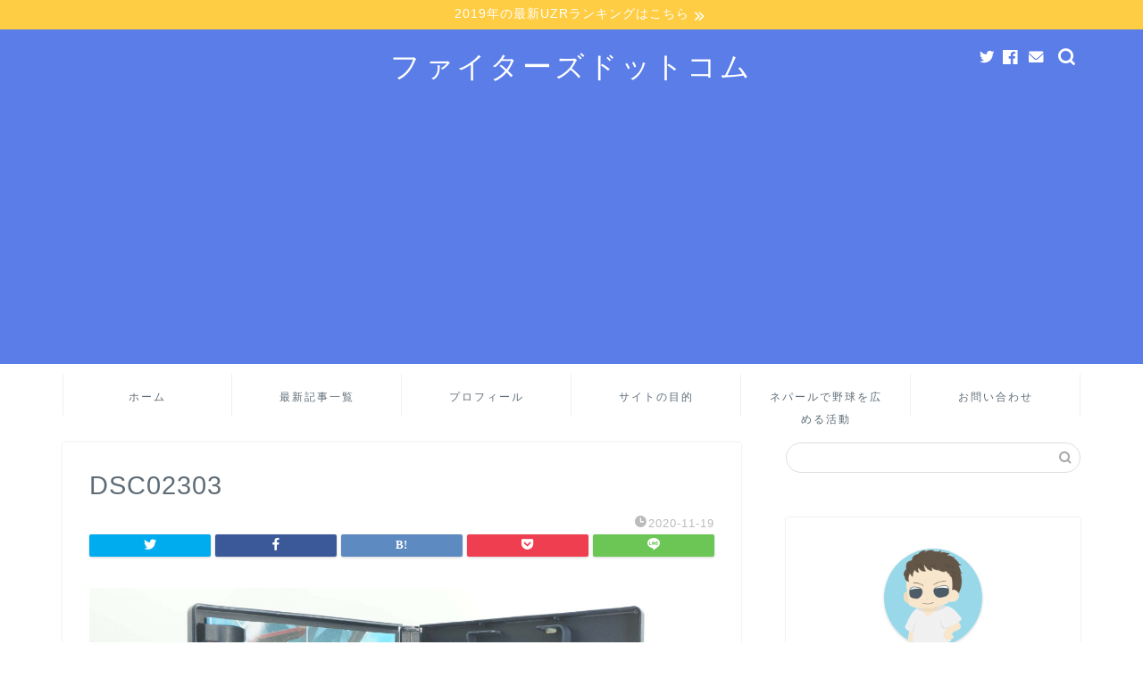

--- FILE ---
content_type: text/html; charset=UTF-8
request_url: https://gogo-fighters.com/dsc02303/
body_size: 22031
content:
<!DOCTYPE html>
<html lang="ja">
<head prefix="og: http://ogp.me/ns# fb: http://ogp.me/ns/fb# article: http://ogp.me/ns/article#">
<meta charset="utf-8">
<meta http-equiv="X-UA-Compatible" content="IE=edge">
<meta name="viewport" content="width=device-width, initial-scale=1">
<!-- ここからOGP -->
<meta property="og:type" content="blog">
<meta property="og:title" content="DSC02303｜ファイターズドットコム"> 
<meta property="og:url" content="https://gogo-fighters.com/dsc02303/"> 
<meta property="og:description" content=""> 
<meta property="og:image" content="https://gogo-fighters.com/wp-content/themes/jin/img/noimg.png">
<meta property="og:site_name" content="ファイターズドットコム">
<meta property="fb:admins" content="274696059874187">
<meta name="twitter:card" content="summary_large_image">
<meta name="twitter:site" content="@th0m0m">
<!-- ここまでOGP --> 

<meta name="description" itemprop="description" content="" >

<title>DSC02303｜ファイターズドットコム</title>
<meta name='robots' content='max-image-preview:large' />
<link rel='dns-prefetch' href='//ajax.googleapis.com' />
<link rel='dns-prefetch' href='//cdnjs.cloudflare.com' />
<link rel='dns-prefetch' href='//v0.wordpress.com' />
<link rel='dns-prefetch' href='//i0.wp.com' />
<link rel='dns-prefetch' href='//jetpack.wordpress.com' />
<link rel='dns-prefetch' href='//s0.wp.com' />
<link rel='dns-prefetch' href='//public-api.wordpress.com' />
<link rel='dns-prefetch' href='//0.gravatar.com' />
<link rel='dns-prefetch' href='//1.gravatar.com' />
<link rel='dns-prefetch' href='//2.gravatar.com' />
<link rel="alternate" type="application/rss+xml" title="ファイターズドットコム &raquo; フィード" href="https://gogo-fighters.com/feed/" />
<link rel="alternate" type="application/rss+xml" title="ファイターズドットコム &raquo; コメントフィード" href="https://gogo-fighters.com/comments/feed/" />
<link rel="alternate" type="application/rss+xml" title="ファイターズドットコム &raquo; DSC02303 のコメントのフィード" href="https://gogo-fighters.com/feed/?attachment_id=3799" />
<script type="text/javascript">
window._wpemojiSettings = {"baseUrl":"https:\/\/s.w.org\/images\/core\/emoji\/14.0.0\/72x72\/","ext":".png","svgUrl":"https:\/\/s.w.org\/images\/core\/emoji\/14.0.0\/svg\/","svgExt":".svg","source":{"concatemoji":"https:\/\/gogo-fighters.com\/wp-includes\/js\/wp-emoji-release.min.js?ver=6.1.9"}};
/*! This file is auto-generated */
!function(e,a,t){var n,r,o,i=a.createElement("canvas"),p=i.getContext&&i.getContext("2d");function s(e,t){var a=String.fromCharCode,e=(p.clearRect(0,0,i.width,i.height),p.fillText(a.apply(this,e),0,0),i.toDataURL());return p.clearRect(0,0,i.width,i.height),p.fillText(a.apply(this,t),0,0),e===i.toDataURL()}function c(e){var t=a.createElement("script");t.src=e,t.defer=t.type="text/javascript",a.getElementsByTagName("head")[0].appendChild(t)}for(o=Array("flag","emoji"),t.supports={everything:!0,everythingExceptFlag:!0},r=0;r<o.length;r++)t.supports[o[r]]=function(e){if(p&&p.fillText)switch(p.textBaseline="top",p.font="600 32px Arial",e){case"flag":return s([127987,65039,8205,9895,65039],[127987,65039,8203,9895,65039])?!1:!s([55356,56826,55356,56819],[55356,56826,8203,55356,56819])&&!s([55356,57332,56128,56423,56128,56418,56128,56421,56128,56430,56128,56423,56128,56447],[55356,57332,8203,56128,56423,8203,56128,56418,8203,56128,56421,8203,56128,56430,8203,56128,56423,8203,56128,56447]);case"emoji":return!s([129777,127995,8205,129778,127999],[129777,127995,8203,129778,127999])}return!1}(o[r]),t.supports.everything=t.supports.everything&&t.supports[o[r]],"flag"!==o[r]&&(t.supports.everythingExceptFlag=t.supports.everythingExceptFlag&&t.supports[o[r]]);t.supports.everythingExceptFlag=t.supports.everythingExceptFlag&&!t.supports.flag,t.DOMReady=!1,t.readyCallback=function(){t.DOMReady=!0},t.supports.everything||(n=function(){t.readyCallback()},a.addEventListener?(a.addEventListener("DOMContentLoaded",n,!1),e.addEventListener("load",n,!1)):(e.attachEvent("onload",n),a.attachEvent("onreadystatechange",function(){"complete"===a.readyState&&t.readyCallback()})),(e=t.source||{}).concatemoji?c(e.concatemoji):e.wpemoji&&e.twemoji&&(c(e.twemoji),c(e.wpemoji)))}(window,document,window._wpemojiSettings);
</script>
<style type="text/css">
img.wp-smiley,
img.emoji {
	display: inline !important;
	border: none !important;
	box-shadow: none !important;
	height: 1em !important;
	width: 1em !important;
	margin: 0 0.07em !important;
	vertical-align: -0.1em !important;
	background: none !important;
	padding: 0 !important;
}
</style>
	<link rel='stylesheet' id='pt-cv-public-style-css' href='https://gogo-fighters.com/wp-content/plugins/content-views-query-and-display-post-page/public/assets/css/cv.css?ver=2.5.0' type='text/css' media='all' />
<link rel='stylesheet' id='wp-block-library-css' href='https://gogo-fighters.com/wp-includes/css/dist/block-library/style.min.css?ver=6.1.9' type='text/css' media='all' />
<style id='wp-block-library-inline-css' type='text/css'>
.has-text-align-justify{text-align:justify;}
</style>
<link rel='stylesheet' id='mediaelement-css' href='https://gogo-fighters.com/wp-includes/js/mediaelement/mediaelementplayer-legacy.min.css?ver=4.2.17' type='text/css' media='all' />
<link rel='stylesheet' id='wp-mediaelement-css' href='https://gogo-fighters.com/wp-includes/js/mediaelement/wp-mediaelement.min.css?ver=6.1.9' type='text/css' media='all' />
<link rel='stylesheet' id='classic-theme-styles-css' href='https://gogo-fighters.com/wp-includes/css/classic-themes.min.css?ver=1' type='text/css' media='all' />
<style id='global-styles-inline-css' type='text/css'>
body{--wp--preset--color--black: #000000;--wp--preset--color--cyan-bluish-gray: #abb8c3;--wp--preset--color--white: #ffffff;--wp--preset--color--pale-pink: #f78da7;--wp--preset--color--vivid-red: #cf2e2e;--wp--preset--color--luminous-vivid-orange: #ff6900;--wp--preset--color--luminous-vivid-amber: #fcb900;--wp--preset--color--light-green-cyan: #7bdcb5;--wp--preset--color--vivid-green-cyan: #00d084;--wp--preset--color--pale-cyan-blue: #8ed1fc;--wp--preset--color--vivid-cyan-blue: #0693e3;--wp--preset--color--vivid-purple: #9b51e0;--wp--preset--gradient--vivid-cyan-blue-to-vivid-purple: linear-gradient(135deg,rgba(6,147,227,1) 0%,rgb(155,81,224) 100%);--wp--preset--gradient--light-green-cyan-to-vivid-green-cyan: linear-gradient(135deg,rgb(122,220,180) 0%,rgb(0,208,130) 100%);--wp--preset--gradient--luminous-vivid-amber-to-luminous-vivid-orange: linear-gradient(135deg,rgba(252,185,0,1) 0%,rgba(255,105,0,1) 100%);--wp--preset--gradient--luminous-vivid-orange-to-vivid-red: linear-gradient(135deg,rgba(255,105,0,1) 0%,rgb(207,46,46) 100%);--wp--preset--gradient--very-light-gray-to-cyan-bluish-gray: linear-gradient(135deg,rgb(238,238,238) 0%,rgb(169,184,195) 100%);--wp--preset--gradient--cool-to-warm-spectrum: linear-gradient(135deg,rgb(74,234,220) 0%,rgb(151,120,209) 20%,rgb(207,42,186) 40%,rgb(238,44,130) 60%,rgb(251,105,98) 80%,rgb(254,248,76) 100%);--wp--preset--gradient--blush-light-purple: linear-gradient(135deg,rgb(255,206,236) 0%,rgb(152,150,240) 100%);--wp--preset--gradient--blush-bordeaux: linear-gradient(135deg,rgb(254,205,165) 0%,rgb(254,45,45) 50%,rgb(107,0,62) 100%);--wp--preset--gradient--luminous-dusk: linear-gradient(135deg,rgb(255,203,112) 0%,rgb(199,81,192) 50%,rgb(65,88,208) 100%);--wp--preset--gradient--pale-ocean: linear-gradient(135deg,rgb(255,245,203) 0%,rgb(182,227,212) 50%,rgb(51,167,181) 100%);--wp--preset--gradient--electric-grass: linear-gradient(135deg,rgb(202,248,128) 0%,rgb(113,206,126) 100%);--wp--preset--gradient--midnight: linear-gradient(135deg,rgb(2,3,129) 0%,rgb(40,116,252) 100%);--wp--preset--duotone--dark-grayscale: url('#wp-duotone-dark-grayscale');--wp--preset--duotone--grayscale: url('#wp-duotone-grayscale');--wp--preset--duotone--purple-yellow: url('#wp-duotone-purple-yellow');--wp--preset--duotone--blue-red: url('#wp-duotone-blue-red');--wp--preset--duotone--midnight: url('#wp-duotone-midnight');--wp--preset--duotone--magenta-yellow: url('#wp-duotone-magenta-yellow');--wp--preset--duotone--purple-green: url('#wp-duotone-purple-green');--wp--preset--duotone--blue-orange: url('#wp-duotone-blue-orange');--wp--preset--font-size--small: 13px;--wp--preset--font-size--medium: 20px;--wp--preset--font-size--large: 36px;--wp--preset--font-size--x-large: 42px;--wp--preset--spacing--20: 0.44rem;--wp--preset--spacing--30: 0.67rem;--wp--preset--spacing--40: 1rem;--wp--preset--spacing--50: 1.5rem;--wp--preset--spacing--60: 2.25rem;--wp--preset--spacing--70: 3.38rem;--wp--preset--spacing--80: 5.06rem;}:where(.is-layout-flex){gap: 0.5em;}body .is-layout-flow > .alignleft{float: left;margin-inline-start: 0;margin-inline-end: 2em;}body .is-layout-flow > .alignright{float: right;margin-inline-start: 2em;margin-inline-end: 0;}body .is-layout-flow > .aligncenter{margin-left: auto !important;margin-right: auto !important;}body .is-layout-constrained > .alignleft{float: left;margin-inline-start: 0;margin-inline-end: 2em;}body .is-layout-constrained > .alignright{float: right;margin-inline-start: 2em;margin-inline-end: 0;}body .is-layout-constrained > .aligncenter{margin-left: auto !important;margin-right: auto !important;}body .is-layout-constrained > :where(:not(.alignleft):not(.alignright):not(.alignfull)){max-width: var(--wp--style--global--content-size);margin-left: auto !important;margin-right: auto !important;}body .is-layout-constrained > .alignwide{max-width: var(--wp--style--global--wide-size);}body .is-layout-flex{display: flex;}body .is-layout-flex{flex-wrap: wrap;align-items: center;}body .is-layout-flex > *{margin: 0;}:where(.wp-block-columns.is-layout-flex){gap: 2em;}.has-black-color{color: var(--wp--preset--color--black) !important;}.has-cyan-bluish-gray-color{color: var(--wp--preset--color--cyan-bluish-gray) !important;}.has-white-color{color: var(--wp--preset--color--white) !important;}.has-pale-pink-color{color: var(--wp--preset--color--pale-pink) !important;}.has-vivid-red-color{color: var(--wp--preset--color--vivid-red) !important;}.has-luminous-vivid-orange-color{color: var(--wp--preset--color--luminous-vivid-orange) !important;}.has-luminous-vivid-amber-color{color: var(--wp--preset--color--luminous-vivid-amber) !important;}.has-light-green-cyan-color{color: var(--wp--preset--color--light-green-cyan) !important;}.has-vivid-green-cyan-color{color: var(--wp--preset--color--vivid-green-cyan) !important;}.has-pale-cyan-blue-color{color: var(--wp--preset--color--pale-cyan-blue) !important;}.has-vivid-cyan-blue-color{color: var(--wp--preset--color--vivid-cyan-blue) !important;}.has-vivid-purple-color{color: var(--wp--preset--color--vivid-purple) !important;}.has-black-background-color{background-color: var(--wp--preset--color--black) !important;}.has-cyan-bluish-gray-background-color{background-color: var(--wp--preset--color--cyan-bluish-gray) !important;}.has-white-background-color{background-color: var(--wp--preset--color--white) !important;}.has-pale-pink-background-color{background-color: var(--wp--preset--color--pale-pink) !important;}.has-vivid-red-background-color{background-color: var(--wp--preset--color--vivid-red) !important;}.has-luminous-vivid-orange-background-color{background-color: var(--wp--preset--color--luminous-vivid-orange) !important;}.has-luminous-vivid-amber-background-color{background-color: var(--wp--preset--color--luminous-vivid-amber) !important;}.has-light-green-cyan-background-color{background-color: var(--wp--preset--color--light-green-cyan) !important;}.has-vivid-green-cyan-background-color{background-color: var(--wp--preset--color--vivid-green-cyan) !important;}.has-pale-cyan-blue-background-color{background-color: var(--wp--preset--color--pale-cyan-blue) !important;}.has-vivid-cyan-blue-background-color{background-color: var(--wp--preset--color--vivid-cyan-blue) !important;}.has-vivid-purple-background-color{background-color: var(--wp--preset--color--vivid-purple) !important;}.has-black-border-color{border-color: var(--wp--preset--color--black) !important;}.has-cyan-bluish-gray-border-color{border-color: var(--wp--preset--color--cyan-bluish-gray) !important;}.has-white-border-color{border-color: var(--wp--preset--color--white) !important;}.has-pale-pink-border-color{border-color: var(--wp--preset--color--pale-pink) !important;}.has-vivid-red-border-color{border-color: var(--wp--preset--color--vivid-red) !important;}.has-luminous-vivid-orange-border-color{border-color: var(--wp--preset--color--luminous-vivid-orange) !important;}.has-luminous-vivid-amber-border-color{border-color: var(--wp--preset--color--luminous-vivid-amber) !important;}.has-light-green-cyan-border-color{border-color: var(--wp--preset--color--light-green-cyan) !important;}.has-vivid-green-cyan-border-color{border-color: var(--wp--preset--color--vivid-green-cyan) !important;}.has-pale-cyan-blue-border-color{border-color: var(--wp--preset--color--pale-cyan-blue) !important;}.has-vivid-cyan-blue-border-color{border-color: var(--wp--preset--color--vivid-cyan-blue) !important;}.has-vivid-purple-border-color{border-color: var(--wp--preset--color--vivid-purple) !important;}.has-vivid-cyan-blue-to-vivid-purple-gradient-background{background: var(--wp--preset--gradient--vivid-cyan-blue-to-vivid-purple) !important;}.has-light-green-cyan-to-vivid-green-cyan-gradient-background{background: var(--wp--preset--gradient--light-green-cyan-to-vivid-green-cyan) !important;}.has-luminous-vivid-amber-to-luminous-vivid-orange-gradient-background{background: var(--wp--preset--gradient--luminous-vivid-amber-to-luminous-vivid-orange) !important;}.has-luminous-vivid-orange-to-vivid-red-gradient-background{background: var(--wp--preset--gradient--luminous-vivid-orange-to-vivid-red) !important;}.has-very-light-gray-to-cyan-bluish-gray-gradient-background{background: var(--wp--preset--gradient--very-light-gray-to-cyan-bluish-gray) !important;}.has-cool-to-warm-spectrum-gradient-background{background: var(--wp--preset--gradient--cool-to-warm-spectrum) !important;}.has-blush-light-purple-gradient-background{background: var(--wp--preset--gradient--blush-light-purple) !important;}.has-blush-bordeaux-gradient-background{background: var(--wp--preset--gradient--blush-bordeaux) !important;}.has-luminous-dusk-gradient-background{background: var(--wp--preset--gradient--luminous-dusk) !important;}.has-pale-ocean-gradient-background{background: var(--wp--preset--gradient--pale-ocean) !important;}.has-electric-grass-gradient-background{background: var(--wp--preset--gradient--electric-grass) !important;}.has-midnight-gradient-background{background: var(--wp--preset--gradient--midnight) !important;}.has-small-font-size{font-size: var(--wp--preset--font-size--small) !important;}.has-medium-font-size{font-size: var(--wp--preset--font-size--medium) !important;}.has-large-font-size{font-size: var(--wp--preset--font-size--large) !important;}.has-x-large-font-size{font-size: var(--wp--preset--font-size--x-large) !important;}
.wp-block-navigation a:where(:not(.wp-element-button)){color: inherit;}
:where(.wp-block-columns.is-layout-flex){gap: 2em;}
.wp-block-pullquote{font-size: 1.5em;line-height: 1.6;}
</style>
<link rel='stylesheet' id='contact-form-7-css' href='https://gogo-fighters.com/wp-content/plugins/contact-form-7/includes/css/styles.css?ver=5.6.4' type='text/css' media='all' />
<link rel='stylesheet' id='whats-new-style-css' href='https://gogo-fighters.com/wp-content/plugins/whats-new-genarator/whats-new.css?ver=2.0.2' type='text/css' media='all' />
<link rel='stylesheet' id='wp-polls-css' href='https://gogo-fighters.com/wp-content/plugins/wp-polls/polls-css.css?ver=2.77.0' type='text/css' media='all' />
<style id='wp-polls-inline-css' type='text/css'>
.wp-polls .pollbar {
	margin: 1px;
	font-size: 6px;
	line-height: 8px;
	height: 8px;
	background-image: url('https://gogo-fighters.com/wp-content/plugins/wp-polls/images/default/pollbg.gif');
	border: 1px solid #c8c8c8;
}

</style>
<link rel='stylesheet' id='ppress-frontend-css' href='https://gogo-fighters.com/wp-content/plugins/wp-user-avatar/assets/css/frontend.min.css?ver=4.3.2' type='text/css' media='all' />
<link rel='stylesheet' id='ppress-flatpickr-css' href='https://gogo-fighters.com/wp-content/plugins/wp-user-avatar/assets/flatpickr/flatpickr.min.css?ver=4.3.2' type='text/css' media='all' />
<link rel='stylesheet' id='ppress-select2-css' href='https://gogo-fighters.com/wp-content/plugins/wp-user-avatar/assets/select2/select2.min.css?ver=6.1.9' type='text/css' media='all' />
<link rel='stylesheet' id='yyi_rinker_stylesheet-css' href='https://gogo-fighters.com/wp-content/plugins/yyi-rinker/css/style.css?v=1.1.10&#038;ver=6.1.9' type='text/css' media='all' />
<link rel='stylesheet' id='theme-style-css' href='https://gogo-fighters.com/wp-content/themes/jin/style.css?ver=6.1.9' type='text/css' media='all' />
<link rel='stylesheet' id='swiper-style-css' href='https://cdnjs.cloudflare.com/ajax/libs/Swiper/4.0.7/css/swiper.min.css?ver=6.1.9' type='text/css' media='all' />
<link rel='stylesheet' id='tablepress-default-css' href='https://gogo-fighters.com/wp-content/plugins/tablepress/css/default.min.css?ver=1.14' type='text/css' media='all' />
<link rel='stylesheet' id='jetpack_css-css' href='https://gogo-fighters.com/wp-content/plugins/jetpack/css/jetpack.css?ver=11.5.3' type='text/css' media='all' />
<script type='text/javascript' src='https://ajax.googleapis.com/ajax/libs/jquery/1.12.4/jquery.min.js?ver=6.1.9' id='jquery-js'></script>
<script type='text/javascript' src='https://gogo-fighters.com/wp-content/plugins/wp-user-avatar/assets/flatpickr/flatpickr.min.js?ver=4.3.2' id='ppress-flatpickr-js'></script>
<script type='text/javascript' src='https://gogo-fighters.com/wp-content/plugins/wp-user-avatar/assets/select2/select2.min.js?ver=4.3.2' id='ppress-select2-js'></script>
<script type='text/javascript' src='https://gogo-fighters.com/wp-content/plugins/yyi-rinker/js/event-tracking.js?v=1.1.10' id='yyi_rinker_event_tracking_script-js'></script>
<link rel="https://api.w.org/" href="https://gogo-fighters.com/wp-json/" /><link rel="alternate" type="application/json" href="https://gogo-fighters.com/wp-json/wp/v2/media/3799" /><link rel='shortlink' href='https://wp.me/a9QpJQ-Zh' />
<link rel="alternate" type="application/json+oembed" href="https://gogo-fighters.com/wp-json/oembed/1.0/embed?url=https%3A%2F%2Fgogo-fighters.com%2Fdsc02303%2F" />
<link rel="alternate" type="text/xml+oembed" href="https://gogo-fighters.com/wp-json/oembed/1.0/embed?url=https%3A%2F%2Fgogo-fighters.com%2Fdsc02303%2F&#038;format=xml" />
	<style>img#wpstats{display:none}</style>
		<script type="text/javascript" language="javascript">
    var vc_pid = "885763963";
</script><script type="text/javascript" src="//aml.valuecommerce.com/vcdal.js" async></script><style>
.yyi-rinker-images {
    display: flex;
    justify-content: center;
    align-items: center;
    position: relative;

}
div.yyi-rinker-image img.yyi-rinker-main-img.hidden {
    display: none;
}

.yyi-rinker-images-arrow {
    cursor: pointer;
    position: absolute;
    top: 50%;
    display: block;
    margin-top: -11px;
    opacity: 0.6;
    width: 22px;
}

.yyi-rinker-images-arrow-left{
    left: -10px;
}
.yyi-rinker-images-arrow-right{
    right: -10px;
}

.yyi-rinker-images-arrow-left.hidden {
    display: none;
}

.yyi-rinker-images-arrow-right.hidden {
    display: none;
}
div.yyi-rinker-contents.yyi-rinker-design-tate  div.yyi-rinker-box{
    flex-direction: column;
}

div.yyi-rinker-contents.yyi-rinker-design-slim div.yyi-rinker-box .yyi-rinker-links {
    flex-direction: column;
}

div.yyi-rinker-contents.yyi-rinker-design-slim div.yyi-rinker-info {
    width: 100%;
}

div.yyi-rinker-contents.yyi-rinker-design-slim .yyi-rinker-title {
    text-align: center;
}

div.yyi-rinker-contents.yyi-rinker-design-slim .yyi-rinker-links {
    text-align: center;
}
div.yyi-rinker-contents.yyi-rinker-design-slim .yyi-rinker-image {
    margin: auto;
}

div.yyi-rinker-contents.yyi-rinker-design-slim div.yyi-rinker-info ul.yyi-rinker-links li {
	align-self: stretch;
}
div.yyi-rinker-contents.yyi-rinker-design-slim div.yyi-rinker-box div.yyi-rinker-info {
	padding: 0;
}
div.yyi-rinker-contents.yyi-rinker-design-slim div.yyi-rinker-box {
	flex-direction: column;
	padding: 14px 5px 0;
}

.yyi-rinker-design-slim div.yyi-rinker-box div.yyi-rinker-info {
	text-align: center;
}

.yyi-rinker-design-slim div.price-box span.price {
	display: block;
}

div.yyi-rinker-contents.yyi-rinker-design-slim div.yyi-rinker-info div.yyi-rinker-title a{
	font-size:16px;
}

div.yyi-rinker-contents.yyi-rinker-design-slim ul.yyi-rinker-links li.amazonkindlelink:before,  div.yyi-rinker-contents.yyi-rinker-design-slim ul.yyi-rinker-links li.amazonlink:before,  div.yyi-rinker-contents.yyi-rinker-design-slim ul.yyi-rinker-links li.rakutenlink:before,  div.yyi-rinker-contents.yyi-rinker-design-slim ul.yyi-rinker-links li.yahoolink:before {
	font-size:12px;
}

div.yyi-rinker-contents.yyi-rinker-design-slim ul.yyi-rinker-links li a {
	font-size: 13px;
}
.entry-content ul.yyi-rinker-links li {
	padding: 0;
}

				</style>	<style type="text/css">
		#wrapper{
							background-color: #ffffff;
				background-image: url();
					}
		.related-entry-headline-text span:before,
		#comment-title span:before,
		#reply-title span:before{
			background-color: #5a7de8;
			border-color: #5a7de8!important;
		}
		
		#breadcrumb:after,
		#page-top a{	
			background-color: #5e6c77;
		}
				footer{
			background-color: #5e6c77;
		}
		.footer-inner a,
		#copyright,
		#copyright-center{
			border-color: #fff!important;
			color: #fff!important;
		}
		#footer-widget-area
		{
			border-color: #fff!important;
		}
				.page-top-footer a{
			color: #5e6c77!important;
		}
				#breadcrumb ul li,
		#breadcrumb ul li a{
			color: #5e6c77!important;
		}
		
		body,
		a,
		a:link,
		a:visited,
		.my-profile,
		.widgettitle,
		.tabBtn-mag label{
			color: #5e6c77;
		}
		a:hover{
			color: #ff6768;
		}
						.widget_nav_menu ul > li > a:before,
		.widget_categories ul > li > a:before,
		.widget_pages ul > li > a:before,
		.widget_recent_entries ul > li > a:before,
		.widget_archive ul > li > a:before,
		.widget_archive form:after,
		.widget_categories form:after,
		.widget_nav_menu ul > li > ul.sub-menu > li > a:before,
		.widget_categories ul > li > .children > li > a:before,
		.widget_pages ul > li > .children > li > a:before,
		.widget_nav_menu ul > li > ul.sub-menu > li > ul.sub-menu li > a:before,
		.widget_categories ul > li > .children > li > .children li > a:before,
		.widget_pages ul > li > .children > li > .children li > a:before{
			color: #5a7de8;
		}
		.widget_nav_menu ul .sub-menu .sub-menu li a:before{
			background-color: #5e6c77!important;
		}
		footer .footer-widget,
		footer .footer-widget a,
		footer .footer-widget ul li,
		.footer-widget.widget_nav_menu ul > li > a:before,
		.footer-widget.widget_categories ul > li > a:before,
		.footer-widget.widget_recent_entries ul > li > a:before,
		.footer-widget.widget_pages ul > li > a:before,
		.footer-widget.widget_archive ul > li > a:before,
		footer .widget_tag_cloud .tagcloud a:before{
			color: #fff!important;
			border-color: #fff!important;
		}
		footer .footer-widget .widgettitle{
			color: #fff!important;
			border-color: #f7a707!important;
		}
		footer .widget_nav_menu ul .children .children li a:before,
		footer .widget_categories ul .children .children li a:before,
		footer .widget_nav_menu ul .sub-menu .sub-menu li a:before{
			background-color: #fff!important;
		}
		#drawernav a:hover,
		.post-list-title,
		#prev-next p,
		#toc_container .toc_list li a{
			color: #5e6c77!important;
		}
		
		#header-box{
			background-color: #5a7de8;
		}
												@media (min-width: 768px) {
			.top-image-meta{
				margin-top: calc(0px - 30px);
			}
		}
		@media (min-width: 1200px) {
			.top-image-meta{
				margin-top: calc(0px);
			}
		}
				.pickup-contents:before{
			background-color: #5a7de8!important;
		}
		
		.main-image-text{
			color: #5e6c77;
		}
		.main-image-text-sub{
			color: #5e6c77;
		}
		
				@media (min-width: 481px) {
			#site-info{
				padding-top: 20px!important;
				padding-bottom: 20px!important;
			}
		}
		
		#site-info span a{
			color: #ffffff!important;
		}
		
				#headmenu .headsns .line a svg{
			fill: #ffffff!important;
		}
		#headmenu .headsns a,
		#headmenu{
			color: #ffffff!important;
			border-color:#ffffff!important;
		}
						.profile-follow .line-sns a svg{
			fill: #5a7de8!important;
		}
		.profile-follow .line-sns a:hover svg{
			fill: #f7a707!important;
		}
		.profile-follow a{
			color: #5a7de8!important;
			border-color:#5a7de8!important;
		}
		.profile-follow a:hover,
		#headmenu .headsns a:hover{
			color:#f7a707!important;
			border-color:#f7a707!important;
		}
				.search-box:hover{
			color:#f7a707!important;
			border-color:#f7a707!important;
		}
				#header #headmenu .headsns .line a:hover svg{
			fill:#f7a707!important;
		}
		.cps-icon-bar,
		#navtoggle:checked + .sp-menu-open .cps-icon-bar{
			background-color: #ffffff;
		}
		#nav-container{
			background-color: #ffffff;
		}
		.menu-box .menu-item svg{
			fill:#5e6c77;
		}
		#drawernav ul.menu-box > li > a,
		#drawernav2 ul.menu-box > li > a,
		#drawernav3 ul.menu-box > li > a,
		#drawernav4 ul.menu-box > li > a,
		#drawernav5 ul.menu-box > li > a,
		#drawernav ul.menu-box > li.menu-item-has-children:after,
		#drawernav2 ul.menu-box > li.menu-item-has-children:after,
		#drawernav3 ul.menu-box > li.menu-item-has-children:after,
		#drawernav4 ul.menu-box > li.menu-item-has-children:after,
		#drawernav5 ul.menu-box > li.menu-item-has-children:after{
			color: #5e6c77!important;
		}
		#drawernav ul.menu-box li a,
		#drawernav2 ul.menu-box li a,
		#drawernav3 ul.menu-box li a,
		#drawernav4 ul.menu-box li a,
		#drawernav5 ul.menu-box li a{
			font-size: 12px!important;
		}
		#drawernav3 ul.menu-box > li{
			color: #5e6c77!important;
		}
		#drawernav4 .menu-box > .menu-item > a:after,
		#drawernav3 .menu-box > .menu-item > a:after,
		#drawernav .menu-box > .menu-item > a:after{
			background-color: #5e6c77!important;
		}
		#drawernav2 .menu-box > .menu-item:hover,
		#drawernav5 .menu-box > .menu-item:hover{
			border-top-color: #5a7de8!important;
		}
				.cps-info-bar a{
			background-color: #ffcd44!important;
		}
				@media (min-width: 768px) {
			.post-list-mag .post-list-item:not(:nth-child(2n)){
				margin-right: 2.6%;
			}
		}
				@media (min-width: 768px) {
			#tab-1:checked ~ .tabBtn-mag li [for="tab-1"]:after,
			#tab-2:checked ~ .tabBtn-mag li [for="tab-2"]:after,
			#tab-3:checked ~ .tabBtn-mag li [for="tab-3"]:after,
			#tab-4:checked ~ .tabBtn-mag li [for="tab-4"]:after{
				border-top-color: #5a7de8!important;
			}
			.tabBtn-mag label{
				border-bottom-color: #5a7de8!important;
			}
		}
		#tab-1:checked ~ .tabBtn-mag li [for="tab-1"],
		#tab-2:checked ~ .tabBtn-mag li [for="tab-2"],
		#tab-3:checked ~ .tabBtn-mag li [for="tab-3"],
		#tab-4:checked ~ .tabBtn-mag li [for="tab-4"],
		#prev-next a.next:after,
		#prev-next a.prev:after,
		.more-cat-button a:hover span:before{
			background-color: #5a7de8!important;
		}
		

		.swiper-slide .post-list-cat,
		.post-list-mag .post-list-cat,
		.post-list-mag3col .post-list-cat,
		.post-list-mag-sp1col .post-list-cat,
		.swiper-pagination-bullet-active,
		.pickup-cat,
		.post-list .post-list-cat,
		#breadcrumb .bcHome a:hover span:before,
		.popular-item:nth-child(1) .pop-num,
		.popular-item:nth-child(2) .pop-num,
		.popular-item:nth-child(3) .pop-num{
			background-color: #f7a707!important;
		}
		.sidebar-btn a,
		.profile-sns-menu{
			background-color: #f7a707!important;
		}
		.sp-sns-menu a,
		.pickup-contents-box a:hover .pickup-title{
			border-color: #5a7de8!important;
			color: #5a7de8!important;
		}
				.pickup-image:after{
			display: none;
		}
				.pro-line svg{
			fill: #5a7de8!important;
		}
		.cps-post-cat a,
		.meta-cat,
		.popular-cat{
			background-color: #f7a707!important;
			border-color: #f7a707!important;
		}
		.tagicon,
		.tag-box a,
		#toc_container .toc_list > li,
		#toc_container .toc_title{
			color: #5a7de8!important;
		}
		.widget_tag_cloud a::before{
			color: #5e6c77!important;
		}
		.tag-box a,
		#toc_container:before{
			border-color: #5a7de8!important;
		}
		.cps-post-cat a:hover{
			color: #ff6768!important;
		}
		.pagination li:not([class*="current"]) a:hover,
		.widget_tag_cloud a:hover{
			background-color: #5a7de8!important;
		}
		.pagination li:not([class*="current"]) a:hover{
			opacity: 0.5!important;
		}
		.pagination li.current a{
			background-color: #5a7de8!important;
			border-color: #5a7de8!important;
		}
		.nextpage a:hover span {
			color: #5a7de8!important;
			border-color: #5a7de8!important;
		}
		.cta-content:before{
			background-color: #2294d6!important;
		}
		.cta-text,
		.info-title{
			color: #fff!important;
		}
		#footer-widget-area.footer_style1 .widgettitle{
			border-color: #f7a707!important;
		}
		.sidebar_style1 .widgettitle,
		.sidebar_style5 .widgettitle{
			border-color: #5a7de8!important;
		}
		.sidebar_style2 .widgettitle,
		.sidebar_style4 .widgettitle,
		.sidebar_style6 .widgettitle,
		#home-bottom-widget .widgettitle,
		#home-top-widget .widgettitle,
		#post-bottom-widget .widgettitle,
		#post-top-widget .widgettitle{
			background-color: #5a7de8!important;
		}
		#home-bottom-widget .widget_search .search-box input[type="submit"],
		#home-top-widget .widget_search .search-box input[type="submit"],
		#post-bottom-widget .widget_search .search-box input[type="submit"],
		#post-top-widget .widget_search .search-box input[type="submit"]{
			background-color: #f7a707!important;
		}
		
		.tn-logo-size{
			font-size: 240%!important;
		}
		@media (min-width: 481px) {
		.tn-logo-size img{
			width: calc(240%*0.5)!important;
		}
		}
		@media (min-width: 768px) {
		.tn-logo-size img{
			width: calc(240%*2.2)!important;
		}
		}
		@media (min-width: 1200px) {
		.tn-logo-size img{
			width: 240%!important;
		}
		}
		.sp-logo-size{
			font-size: 120%!important;
		}
		.sp-logo-size img{
			width: 120%!important;
		}
				.cps-post-main ul > li:before,
		.cps-post-main ol > li:before{
			background-color: #f7a707!important;
		}
		.profile-card .profile-title{
			background-color: #5a7de8!important;
		}
		.profile-card{
			border-color: #5a7de8!important;
		}
		.cps-post-main a{
			color:#f7a707;
		}
		.cps-post-main .marker{
			background: -webkit-linear-gradient( transparent 60%, #ffd3d3 0% ) ;
			background: linear-gradient( transparent 60%, #ffd3d3 0% ) ;
		}
		.cps-post-main .marker2{
			background: -webkit-linear-gradient( transparent 60%, #eeee22 0% ) ;
			background: linear-gradient( transparent 60%, #eeee22 0% ) ;
		}
		.cps-post-main .jic-sc{
			color:#e9546b;
		}
		
		
		.simple-box1{
			border-color:#51a5d6!important;
		}
		.simple-box2{
			border-color:#f2bf7d!important;
		}
		.simple-box3{
			border-color:#2294d6!important;
		}
		.simple-box4{
			border-color:#7badd8!important;
		}
		.simple-box4:before{
			background-color: #7badd8;
		}
		.simple-box5{
			border-color:#e896c7!important;
		}
		.simple-box5:before{
			background-color: #e896c7;
		}
		.simple-box6{
			background-color:#fffdef!important;
		}
		.simple-box7{
			border-color:#def1f9!important;
		}
		.simple-box7:before{
			background-color:#def1f9!important;
		}
		.simple-box8{
			border-color:#96ddc1!important;
		}
		.simple-box8:before{
			background-color:#96ddc1!important;
		}
		.simple-box9:before{
			background-color:#e1c0e8!important;
		}
				.simple-box9:after{
			border-color:#e1c0e8 #e1c0e8 #fff #fff!important;
		}
				
		.kaisetsu-box1:before,
		.kaisetsu-box1-title{
			background-color:#ffb49e!important;
		}
		.kaisetsu-box2{
			border-color:#89c2f4!important;
		}
		.kaisetsu-box2-title{
			background-color:#89c2f4!important;
		}
		.kaisetsu-box4{
			border-color:#ea91a9!important;
		}
		.kaisetsu-box4-title{
			background-color:#ea91a9!important;
		}
		.kaisetsu-box5:before{
			background-color:#57b3ba!important;
		}
		.kaisetsu-box5-title{
			background-color:#57b3ba!important;
		}
		
		.concept-box1{
			border-color:#85db8f!important;
		}
		.concept-box1:after{
			background-color:#85db8f!important;
		}
		.concept-box1:before{
			content:"ポイント"!important;
			color:#85db8f!important;
		}
		.concept-box2{
			border-color:#f7cf6a!important;
		}
		.concept-box2:after{
			background-color:#f7cf6a!important;
		}
		.concept-box2:before{
			content:"注意点"!important;
			color:#f7cf6a!important;
		}
		.concept-box3{
			border-color:#86cee8!important;
		}
		.concept-box3:after{
			background-color:#86cee8!important;
		}
		.concept-box3:before{
			content:"良い例"!important;
			color:#86cee8!important;
		}
		.concept-box4{
			border-color:#ed8989!important;
		}
		.concept-box4:after{
			background-color:#ed8989!important;
		}
		.concept-box4:before{
			content:"悪い例"!important;
			color:#ed8989!important;
		}
		.concept-box5{
			border-color:#9e9e9e!important;
		}
		.concept-box5:after{
			background-color:#9e9e9e!important;
		}
		.concept-box5:before{
			content:"参考"!important;
			color:#9e9e9e!important;
		}
		.concept-box6{
			border-color:#8eaced!important;
		}
		.concept-box6:after{
			background-color:#8eaced!important;
		}
		.concept-box6:before{
			content:"メモ"!important;
			color:#8eaced!important;
		}
		
		.innerlink-box1,
		.blog-card{
			border-color:#ff6868!important;
		}
		.innerlink-box1-title{
			background-color:#ff6868!important;
			border-color:#ff6868!important;
		}
		.innerlink-box1:before,
		.blog-card-hl-box{
			background-color:#ff6868!important;
		}
				
		.jin-ac-box01-title::after{
			color: #5a7de8;
		}
		
		.color-button01 a,
		.color-button01 a:hover,
		.color-button01:before{
			background-color: #2294d6!important;
		}
		.top-image-btn-color a,
		.top-image-btn-color a:hover,
		.top-image-btn-color:before{
			background-color: #ffcd44!important;
		}
		.color-button02 a,
		.color-button02 a:hover,
		.color-button02:before{
			background-color: #ff6868!important;
		}
		
		.color-button01-big a,
		.color-button01-big a:hover,
		.color-button01-big:before{
			background-color: #ff6768!important;
		}
		.color-button01-big a,
		.color-button01-big:before{
			border-radius: 5px!important;
		}
		.color-button01-big a{
			padding-top: 20px!important;
			padding-bottom: 20px!important;
		}
		
		.color-button02-big a,
		.color-button02-big a:hover,
		.color-button02-big:before{
			background-color: #3b9dd6!important;
		}
		.color-button02-big a,
		.color-button02-big:before{
			border-radius: 40px!important;
		}
		.color-button02-big a{
			padding-top: 20px!important;
			padding-bottom: 20px!important;
		}
				.color-button01-big{
			width: 75%!important;
		}
		.color-button02-big{
			width: 75%!important;
		}
				
		
					.top-image-btn-color a:hover,
			.color-button01 a:hover,
			.color-button02 a:hover,
			.color-button01-big a:hover,
			.color-button02-big a:hover{
				opacity: 1;
			}
				
		.h2-style01 h2,
		.h2-style02 h2:before,
		.h2-style03 h2,
		.h2-style04 h2:before,
		.h2-style05 h2,
		.h2-style07 h2:before,
		.h2-style07 h2:after,
		.h3-style03 h3:before,
		.h3-style02 h3:before,
		.h3-style05 h3:before,
		.h3-style07 h3:before,
		.h2-style08 h2:after,
		.h2-style10 h2:before,
		.h2-style10 h2:after,
		.h3-style02 h3:after,
		.h4-style02 h4:before{
			background-color: #5a7de8!important;
		}
		.h3-style01 h3,
		.h3-style04 h3,
		.h3-style05 h3,
		.h3-style06 h3,
		.h4-style01 h4,
		.h2-style02 h2,
		.h2-style08 h2,
		.h2-style08 h2:before,
		.h2-style09 h2,
		.h4-style03 h4{
			border-color: #5a7de8!important;
		}
		.h2-style05 h2:before{
			border-top-color: #5a7de8!important;
		}
		.h2-style06 h2:before,
		.sidebar_style3 .widgettitle:after{
			background-image: linear-gradient(
				-45deg,
				transparent 25%,
				#5a7de8 25%,
				#5a7de8 50%,
				transparent 50%,
				transparent 75%,
				#5a7de8 75%,
				#5a7de8			);
		}
				.jin-h2-icons.h2-style02 h2 .jic:before,
		.jin-h2-icons.h2-style04 h2 .jic:before,
		.jin-h2-icons.h2-style06 h2 .jic:before,
		.jin-h2-icons.h2-style07 h2 .jic:before,
		.jin-h2-icons.h2-style08 h2 .jic:before,
		.jin-h2-icons.h2-style09 h2 .jic:before,
		.jin-h2-icons.h2-style10 h2 .jic:before,
		.jin-h3-icons.h3-style01 h3 .jic:before,
		.jin-h3-icons.h3-style02 h3 .jic:before,
		.jin-h3-icons.h3-style03 h3 .jic:before,
		.jin-h3-icons.h3-style04 h3 .jic:before,
		.jin-h3-icons.h3-style05 h3 .jic:before,
		.jin-h3-icons.h3-style06 h3 .jic:before,
		.jin-h3-icons.h3-style07 h3 .jic:before,
		.jin-h4-icons.h4-style01 h4 .jic:before,
		.jin-h4-icons.h4-style02 h4 .jic:before,
		.jin-h4-icons.h4-style03 h4 .jic:before,
		.jin-h4-icons.h4-style04 h4 .jic:before{
			color:#5a7de8;
		}
		
		@media all and (-ms-high-contrast:none){
			*::-ms-backdrop, .color-button01:before,
			.color-button02:before,
			.color-button01-big:before,
			.color-button02-big:before{
				background-color: #595857!important;
			}
		}
		
		.jin-lp-h2 h2,
		.jin-lp-h2 h2{
			background-color: transparent!important;
			border-color: transparent!important;
			color: #5e6c77!important;
		}
		.jincolumn-h3style2{
			border-color:#5a7de8!important;
		}
		.jinlph2-style1 h2:first-letter{
			color:#5a7de8!important;
		}
		.jinlph2-style2 h2,
		.jinlph2-style3 h2{
			border-color:#5a7de8!important;
		}
		.jin-photo-title .jin-fusen1-down,
		.jin-photo-title .jin-fusen1-even,
		.jin-photo-title .jin-fusen1-up{
			border-left-color:#5a7de8;
		}
		.jin-photo-title .jin-fusen2,
		.jin-photo-title .jin-fusen3{
			background-color:#5a7de8;
		}
		.jin-photo-title .jin-fusen2:before,
		.jin-photo-title .jin-fusen3:before {
			border-top-color: #5a7de8;
		}
		.has-huge-font-size{
			font-size:42px!important;
		}
		.has-large-font-size{
			font-size:36px!important;
		}
		.has-medium-font-size{
			font-size:20px!important;
		}
		.has-normal-font-size{
			font-size:16px!important;
		}
		.has-small-font-size{
			font-size:13px!important;
		}
		
		
	</style>
<link rel="icon" href="https://i0.wp.com/gogo-fighters.com/wp-content/uploads/2018/06/cropped-ファビコン.png?fit=32%2C32&#038;ssl=1" sizes="32x32" />
<link rel="icon" href="https://i0.wp.com/gogo-fighters.com/wp-content/uploads/2018/06/cropped-ファビコン.png?fit=192%2C192&#038;ssl=1" sizes="192x192" />
<link rel="apple-touch-icon" href="https://i0.wp.com/gogo-fighters.com/wp-content/uploads/2018/06/cropped-ファビコン.png?fit=180%2C180&#038;ssl=1" />
<meta name="msapplication-TileImage" content="https://i0.wp.com/gogo-fighters.com/wp-content/uploads/2018/06/cropped-ファビコン.png?fit=270%2C270&#038;ssl=1" />
<style type="text/css" id="wp-custom-css">.proflink a{
	display:block;
	text-align:center;
	padding:7px 10px;
	background:#aaa;/*カラーは変更*/
	width:50%;
	margin:0 auto;
	margin-top:20px;
	border-radius:20px;
	border:3px double #fff;
	font-size:0.65rem;
	color:#fff;
}
.proflink a:hover{
		opacity:0.75;
}

/*ブログカードに「続きを読む」*/
a.blog-card{
	padding-bottom:40px;
}
a.blog-card{
	position: relative;
}
a.blog-card:after{
	position: absolute;
	font-family: 'Quicksand','Avenir','Arial',sans-serif,'Font Awesome 5 Free';
	content:'続きを読む \f101';
	font-weight: bold;
	right:10px;
	bottom: 10px;
	padding:1px 10px;
	background:#333;/*「続きを読む」の背景色*/
	color:#fff;/*「続きを読む」の文字色*/
	font-size: .8em;
	border-radius:2px;
}

/*「あわせて読みたい」を消す
.blog-card-hl-box{
	display:none;
}
*/</style>	
<!--カエレバCSS-->
<link href="https://gogo-fighters.com/wp-content/themes/jin/css/kaereba.css" rel="stylesheet" />
<!--アプリーチCSS-->

<meta name="google-site-verification" content="uUfNuJRyG9t5Aqdxr2DpG9w61zpPJ1UFJNiJkFUp76g" />

<!-- Global site tag (gtag.js) - Google Analytics -->
<script async src="https://www.googletagmanager.com/gtag/js?id=UA-117488944-1"></script>
<script>
  window.dataLayer = window.dataLayer || [];
  function gtag(){dataLayer.push(arguments);}
  gtag('js', new Date());

  gtag('config', 'UA-117488944-1');
</script>

<meta name="google-site-verification" content="uUfNuJRyG9t5Aqdxr2DpG9w61zpPJ1UFJNiJkFUp76g" />

<!-- グーグル自動広告 -->
<script async src="//pagead2.googlesyndication.com/pagead/js/adsbygoogle.js"></script>
<script>
     (adsbygoogle = window.adsbygoogle || []).push({
          google_ad_client: "ca-pub-8814777602132369",
          enable_page_level_ads: true
     });
</script>
</head>
<body class="attachment attachment-template-default single single-attachment postid-3799 attachmentid-3799 attachment-jpeg" id="nofont-style">
<div id="wrapper">

		
	<div id="scroll-content" class="animate-off">
	
		<!--ヘッダー-->

									<div class="cps-info-bar animate-off">
			<a href="https://gogo-fighters.com/category/uzr2019/"><span>2019年の最新UZRランキングはこちら</span></a>
		</div>
		
<div id="header-box" class="tn_on header-box animate-off">
	<div id="header" class="header-type2 header animate-off">
		
		<div id="site-info" class="ef">
												<span class="tn-logo-size"><a href='https://gogo-fighters.com/' title='ファイターズドットコム' rel='home'>ファイターズドットコム</a></span>
									</div>

	
				<div id="headmenu">
			<span class="headsns tn_sns_on">
									<span class="twitter"><a href="https://twitter.com/th0m0m"><i class="jic-type jin-ifont-twitter" aria-hidden="true"></i></a></span>
													<span class="facebook">
					<a href="https://www.facebook.com/ファイターズドットコム-274696059874187/"><i class="jic-type jin-ifont-facebook" aria-hidden="true"></i></a>
					</span>
													
													<span class="jin-contact">
					<a href="https://gogo-fighters.com/contact/"><i class="jic-type jin-ifont-mail" aria-hidden="true"></i></a>
					</span>
					

			</span>
			<span class="headsearch tn_search_on">
				<form class="search-box" role="search" method="get" id="searchform" action="https://gogo-fighters.com/">
	<input type="search" placeholder="" class="text search-text" value="" name="s" id="s">
	<input type="submit" id="searchsubmit" value="&#xe931;">
</form>
			</span>
		</div>
		
	</div>
	
		
</div>

		
	<!--グローバルナビゲーション layout1-->
				<div id="nav-container" class="header-style3-animate animate-off">
			<div id="drawernav2" class="ef">
				<nav class="fixed-content"><ul class="menu-box"><li class="menu-item menu-item-type-custom menu-item-object-custom menu-item-home menu-item-7"><a href="https://gogo-fighters.com/">ホーム</a></li>
<li class="menu-item menu-item-type-custom menu-item-object-custom menu-item-11"><a href="https://gogo-fighters.com/list/">最新記事一覧</a></li>
<li class="menu-item menu-item-type-custom menu-item-object-custom menu-item-8"><a href="https://gogo-fighters.com/profile/">プロフィール</a></li>
<li class="menu-item menu-item-type-post_type menu-item-object-post menu-item-3004"><a href="https://gogo-fighters.com/purpose2/">サイトの目的</a></li>
<li class="menu-item menu-item-type-custom menu-item-object-custom menu-item-10"><a href="https://gogo-fighters.com/nepal/">ネパールで野球を広める活動</a></li>
<li class="menu-item menu-item-type-custom menu-item-object-custom menu-item-12"><a href="https://gogo-fighters.com/contact/">お問い合わせ</a></li>
</ul></nav>			</div>
		</div>
				<!--グローバルナビゲーション layout1-->
		
		<!--ヘッダー-->

		<div class="clearfix"></div>

			
														
			
	<div id="contents">
		
		<!--メインコンテンツ-->
		<main id="main-contents" class="main-contents article_style1 animate-off" itemprop="mainContentOfPage">
				<section class="cps-post-box hentry">
											<article class="cps-post">
							<header class="cps-post-header">
								<h1 class="cps-post-title entry-title" itemprop="headline">DSC02303</h1>
								<div class="cps-post-meta vcard">
									<span class="writer fn" itemprop="author" itemscope itemtype="https://schema.org/Person"><span itemprop="name">てぃー</span></span>
									<span class="cps-post-cat" itemprop="keywords"></span>
									<span class="cps-post-date-box">
												<span class="cps-post-date"><i class="jic jin-ifont-watch" aria-hidden="true"></i>&nbsp;<time class="entry-date date published updated" datetime="2020-11-19T20:56:25+09:00">2020-11-19</time></span>
										</span>
								</div>
																											<div class="share-top sns-design-type01">
	<div class="sns-top">
		<ol>
			<!--ツイートボタン-->
							<li class="twitter"><a href="https://twitter.com/share?url=https%3A%2F%2Fgogo-fighters.com%2Fdsc02303%2F&text=DSC02303 - ファイターズドットコム&via=th0m0m&related=th0m0m"><i class="jic jin-ifont-twitter"></i></a>
				</li>
						<!--Facebookボタン-->
							<li class="facebook">
				<a href="https://www.facebook.com/sharer.php?src=bm&u=https%3A%2F%2Fgogo-fighters.com%2Fdsc02303%2F&t=DSC02303 - ファイターズドットコム" onclick="javascript:window.open(this.href, '', 'menubar=no,toolbar=no,resizable=yes,scrollbars=yes,height=300,width=600');return false;"><i class="jic jin-ifont-facebook-t" aria-hidden="true"></i></a>
				</li>
						<!--はてブボタン-->
							<li class="hatebu">
				<a href="https://b.hatena.ne.jp/add?mode=confirm&url=https%3A%2F%2Fgogo-fighters.com%2Fdsc02303%2F" onclick="javascript:window.open(this.href, '', 'menubar=no,toolbar=no,resizable=yes,scrollbars=yes,height=400,width=510');return false;" ><i class="font-hatena"></i></a>
				</li>
						<!--Poketボタン-->
							<li class="pocket">
				<a href="https://getpocket.com/edit?url=https%3A%2F%2Fgogo-fighters.com%2Fdsc02303%2F&title=DSC02303 - ファイターズドットコム"><i class="jic jin-ifont-pocket" aria-hidden="true"></i></a>
				</li>
							<li class="line">
				<a href="https://line.me/R/msg/text/?https%3A%2F%2Fgogo-fighters.com%2Fdsc02303%2F"><i class="jic jin-ifont-line" aria-hidden="true"></i></a>
				</li>
		</ol>
	</div>
</div>
<div class="clearfix"></div>
																								</header>

							<div class="cps-post-main-box">
								<div class="cps-post-main h2-style03 h3-style05 h4-style01 entry-content m-size m-size-sp" itemprop="articleBody">

																													<p>
											<a href="https://gogo-fighters.com/wp-content/uploads/2020/11/DSC02303-scaled.jpg" target="_blank"><img src="https://gogo-fighters.com/wp-content/uploads/2020/11/DSC02303-scaled.jpg" width="2560" height="1702" alt="" /></a>
										</p>
																		
								</div>
							</div>
						</article>
														</section>
			
															</main>
		<!--サイドバー-->
<div id="sidebar" class="sideber sidebar_style2 animate-off" role="complementary" itemscope itemtype="https://schema.org/WPSideBar">
		
	<div id="search-2" class="widget widget_search"><form class="search-box" role="search" method="get" id="searchform" action="https://gogo-fighters.com/">
	<input type="search" placeholder="" class="text search-text" value="" name="s" id="s">
	<input type="submit" id="searchsubmit" value="&#xe931;">
</form>
</div><div id="widget-profile-4" class="widget widget-profile">		<div class="my-profile">
			<div class="myjob">ファイターズドットコム管理者</div>
			<div class="myname">てぃー</div>
			<div class="my-profile-thumb">		
				<a href="https://gogo-fighters.com/profile/"><img src="https://gogo-fighters.com/wp-content/uploads/2018/06/てぃーup-000-コピー-150x150.png" /></a>
			</div>
			<div class="myintro">生まれたときから日ハムファン。
元高校球児の横浜生まれ。
日ハムが札幌移転と同時に札幌へ引越す。現在は再び横浜住み。
<br><br><center>
ファイターズドットコム管理者<br>
NPO法人ラリグラスの会理事<br></center></div>
						<div class="profile-sns-menu">
				<div class="profile-sns-menu-title ef">＼ Follow me ／</div>
				<ul>
										<li class="pro-tw"><a href="https://twitter.com/th0m0m" target="_blank"><i class="jic-type jin-ifont-twitter"></i></a></li>
															<li class="pro-fb"><a href="https://www.facebook.com/ファイターズドットコム-274696059874187/" target="_blank"><i class="jic-type jin-ifont-facebook" aria-hidden="true"></i></a></li>
																														<li class="pro-contact"><a href="https://gogo-fighters.com/contact/" target="_blank"><i class="jic-type jin-ifont-mail" aria-hidden="true"></i></a></li>
									</ul>
			</div>
			<style type="text/css">
				.my-profile{
										padding-bottom: 85px;
									}
			</style>
					</div>
		</div><div id="widget-popular-3" class="widget widget-popular"><div class="widgettitle ef">人気記事</div>		<div id="new-entry-box">
				<ul>
												   				   										<li class="new-entry-item popular-item">
						<a href="https://gogo-fighters.com/four-seam/" rel="bookmark">
							<div class="new-entry" itemprop="image" itemscope itemtype="https://schema.org/ImageObject">
								<figure class="eyecatch">
																			<img src="https://i0.wp.com/gogo-fighters.com/wp-content/uploads/2018/04/e4b9ba89157314da3a6adcc7480d16da_s-2.jpg?resize=320%2C180&amp;ssl=1" class="attachment-cps_thumbnails size-cps_thumbnails wp-post-image" alt="" decoding="async" loading="lazy" srcset="https://i0.wp.com/gogo-fighters.com/wp-content/uploads/2018/04/e4b9ba89157314da3a6adcc7480d16da_s-2.jpg?resize=320%2C180&amp;ssl=1 320w, https://i0.wp.com/gogo-fighters.com/wp-content/uploads/2018/04/e4b9ba89157314da3a6adcc7480d16da_s-2.jpg?resize=640%2C360&amp;ssl=1 640w" sizes="(max-width: 320px) 100vw, 320px" data-attachment-id="1214" data-permalink="https://gogo-fighters.com/four-seam/e4b9ba89157314da3a6adcc7480d16da_s-3/" data-orig-file="https://i0.wp.com/gogo-fighters.com/wp-content/uploads/2018/04/e4b9ba89157314da3a6adcc7480d16da_s-2.jpg?fit=640%2C480&amp;ssl=1" data-orig-size="640,480" data-comments-opened="1" data-image-meta="{&quot;aperture&quot;:&quot;0&quot;,&quot;credit&quot;:&quot;&quot;,&quot;camera&quot;:&quot;&quot;,&quot;caption&quot;:&quot;&quot;,&quot;created_timestamp&quot;:&quot;0&quot;,&quot;copyright&quot;:&quot;&quot;,&quot;focal_length&quot;:&quot;0&quot;,&quot;iso&quot;:&quot;0&quot;,&quot;shutter_speed&quot;:&quot;0&quot;,&quot;title&quot;:&quot;&quot;,&quot;orientation&quot;:&quot;0&quot;}" data-image-title="e4b9ba89157314da3a6adcc7480d16da_s" data-image-description="" data-image-caption="" data-medium-file="https://i0.wp.com/gogo-fighters.com/wp-content/uploads/2018/04/e4b9ba89157314da3a6adcc7480d16da_s-2.jpg?fit=300%2C225&amp;ssl=1" data-large-file="https://i0.wp.com/gogo-fighters.com/wp-content/uploads/2018/04/e4b9ba89157314da3a6adcc7480d16da_s-2.jpg?fit=640%2C480&amp;ssl=1" />										<meta itemprop="url" content="https://i0.wp.com/gogo-fighters.com/wp-content/uploads/2018/04/e4b9ba89157314da3a6adcc7480d16da_s-2.jpg?resize=640%2C360&ssl=1">
										<meta itemprop="width" content="640">
										<meta itemprop="height" content="360">
																	</figure>
								<span class="pop-num ef">1</span>
							</div>
							<div class="new-entry-item-meta">
								<h3 class="new-entry-item-title" itemprop="headline">フォーシーム（4シーム）とツーシーム（2シーム）の違いとは？</h3>
							</div>
							                            <div class="popular-meta">
                                <div class="popular-count ef"><div><span>658768</span> view</div></div>
                                <div class="clearfix"></div>
                            </div>
													</a>
					</li>
					   										<li class="new-entry-item popular-item">
						<a href="https://gogo-fighters.com/about-wrc/" rel="bookmark">
							<div class="new-entry" itemprop="image" itemscope itemtype="https://schema.org/ImageObject">
								<figure class="eyecatch">
																			<img src="https://i0.wp.com/gogo-fighters.com/wp-content/uploads/2018/09/【アイキャッチ】wRC2019-1.png?resize=320%2C180&amp;ssl=1" class="attachment-cps_thumbnails size-cps_thumbnails wp-post-image" alt="" decoding="async" loading="lazy" srcset="https://i0.wp.com/gogo-fighters.com/wp-content/uploads/2018/09/【アイキャッチ】wRC2019-1.png?resize=320%2C180&amp;ssl=1 320w, https://i0.wp.com/gogo-fighters.com/wp-content/uploads/2018/09/【アイキャッチ】wRC2019-1.png?resize=640%2C360&amp;ssl=1 640w" sizes="(max-width: 320px) 100vw, 320px" data-attachment-id="3647" data-permalink="https://gogo-fighters.com/about-wrc/%e3%80%90%e3%82%a2%e3%82%a4%e3%82%ad%e3%83%a3%e3%83%83%e3%83%81%e3%80%91wrc2019-2/" data-orig-file="https://i0.wp.com/gogo-fighters.com/wp-content/uploads/2018/09/【アイキャッチ】wRC2019-1.png?fit=679%2C421&amp;ssl=1" data-orig-size="679,421" data-comments-opened="1" data-image-meta="{&quot;aperture&quot;:&quot;0&quot;,&quot;credit&quot;:&quot;&quot;,&quot;camera&quot;:&quot;&quot;,&quot;caption&quot;:&quot;&quot;,&quot;created_timestamp&quot;:&quot;0&quot;,&quot;copyright&quot;:&quot;&quot;,&quot;focal_length&quot;:&quot;0&quot;,&quot;iso&quot;:&quot;0&quot;,&quot;shutter_speed&quot;:&quot;0&quot;,&quot;title&quot;:&quot;&quot;,&quot;orientation&quot;:&quot;0&quot;}" data-image-title="【アイキャッチ】wRC+2019" data-image-description="" data-image-caption="" data-medium-file="https://i0.wp.com/gogo-fighters.com/wp-content/uploads/2018/09/【アイキャッチ】wRC2019-1.png?fit=300%2C186&amp;ssl=1" data-large-file="https://i0.wp.com/gogo-fighters.com/wp-content/uploads/2018/09/【アイキャッチ】wRC2019-1.png?fit=679%2C421&amp;ssl=1" />										<meta itemprop="url" content="https://i0.wp.com/gogo-fighters.com/wp-content/uploads/2018/09/【アイキャッチ】wRC2019-1.png?resize=640%2C360&ssl=1">
										<meta itemprop="width" content="640">
										<meta itemprop="height" content="360">
																	</figure>
								<span class="pop-num ef">2</span>
							</div>
							<div class="new-entry-item-meta">
								<h3 class="new-entry-item-title" itemprop="headline">【野球】wRC+の打撃指標とは？2019年ランキング。球場補正値（パークファクター）含めて比較が可能な指標</h3>
							</div>
							                            <div class="popular-meta">
                                <div class="popular-count ef"><div><span>221369</span> view</div></div>
                                <div class="clearfix"></div>
                            </div>
													</a>
					</li>
					   										<li class="new-entry-item popular-item">
						<a href="https://gogo-fighters.com/about-two-seam/" rel="bookmark">
							<div class="new-entry" itemprop="image" itemscope itemtype="https://schema.org/ImageObject">
								<figure class="eyecatch">
																			<img src="https://i0.wp.com/gogo-fighters.com/wp-content/uploads/2019/03/ツーシーム（２シーム）とはどんな変化や軌道なのか.jpg?resize=320%2C180&amp;ssl=1" class="attachment-cps_thumbnails size-cps_thumbnails wp-post-image" alt="ツーシーム（２シーム）とはどんな変化や軌道なのか" decoding="async" loading="lazy" srcset="https://i0.wp.com/gogo-fighters.com/wp-content/uploads/2019/03/ツーシーム（２シーム）とはどんな変化や軌道なのか.jpg?resize=320%2C180&amp;ssl=1 320w, https://i0.wp.com/gogo-fighters.com/wp-content/uploads/2019/03/ツーシーム（２シーム）とはどんな変化や軌道なのか.jpg?resize=640%2C360&amp;ssl=1 640w" sizes="(max-width: 320px) 100vw, 320px" data-attachment-id="3023" data-permalink="https://gogo-fighters.com/about-two-seam/%e3%83%84%e3%83%bc%e3%82%b7%e3%83%bc%e3%83%a0%ef%bc%88%ef%bc%92%e3%82%b7%e3%83%bc%e3%83%a0%ef%bc%89%e3%81%a8%e3%81%af%e3%81%a8%e3%82%99%e3%82%93%e3%81%aa%e5%a4%89%e5%8c%96%e3%82%84%e8%bb%8c%e9%81%93/" data-orig-file="https://i0.wp.com/gogo-fighters.com/wp-content/uploads/2019/03/ツーシーム（２シーム）とはどんな変化や軌道なのか.jpg?fit=640%2C427&amp;ssl=1" data-orig-size="640,427" data-comments-opened="1" data-image-meta="{&quot;aperture&quot;:&quot;0&quot;,&quot;credit&quot;:&quot;&quot;,&quot;camera&quot;:&quot;&quot;,&quot;caption&quot;:&quot;&quot;,&quot;created_timestamp&quot;:&quot;0&quot;,&quot;copyright&quot;:&quot;&quot;,&quot;focal_length&quot;:&quot;0&quot;,&quot;iso&quot;:&quot;0&quot;,&quot;shutter_speed&quot;:&quot;0&quot;,&quot;title&quot;:&quot;&quot;,&quot;orientation&quot;:&quot;0&quot;}" data-image-title="ツーシーム（２シーム）とはどんな変化や軌道なのか" data-image-description="&lt;p&gt;ツーシーム（２シーム）とはどんな変化や軌道なのか&lt;/p&gt;
" data-image-caption="" data-medium-file="https://i0.wp.com/gogo-fighters.com/wp-content/uploads/2019/03/ツーシーム（２シーム）とはどんな変化や軌道なのか.jpg?fit=300%2C200&amp;ssl=1" data-large-file="https://i0.wp.com/gogo-fighters.com/wp-content/uploads/2019/03/ツーシーム（２シーム）とはどんな変化や軌道なのか.jpg?fit=640%2C427&amp;ssl=1" />										<meta itemprop="url" content="https://i0.wp.com/gogo-fighters.com/wp-content/uploads/2019/03/ツーシーム（２シーム）とはどんな変化や軌道なのか.jpg?resize=640%2C360&ssl=1">
										<meta itemprop="width" content="640">
										<meta itemprop="height" content="360">
																	</figure>
								<span class="pop-num ef">3</span>
							</div>
							<div class="new-entry-item-meta">
								<h3 class="new-entry-item-title" itemprop="headline">ツーシーム（２シーム）とはどんな変化や軌道なのか？動画を交えて徹底解説</h3>
							</div>
							                            <div class="popular-meta">
                                <div class="popular-count ef"><div><span>171323</span> view</div></div>
                                <div class="clearfix"></div>
                            </div>
													</a>
					</li>
					   										<li class="new-entry-item popular-item">
						<a href="https://gogo-fighters.com/" rel="bookmark">
							<div class="new-entry" itemprop="image" itemscope itemtype="https://schema.org/ImageObject">
								<figure class="eyecatch">
																			<img src="https://gogo-fighters.com/wp-content/themes/jin/img/noimg480.png" alt="no image" />
																	</figure>
								<span class="pop-num ef">4</span>
							</div>
							<div class="new-entry-item-meta">
								<h3 class="new-entry-item-title" itemprop="headline"></h3>
							</div>
							                            <div class="popular-meta">
                                <div class="popular-count ef"><div><span>164808</span> view</div></div>
                                <div class="clearfix"></div>
                            </div>
													</a>
					</li>
					   										<li class="new-entry-item popular-item">
						<a href="https://gogo-fighters.com/frontdoor-backdoor/" rel="bookmark">
							<div class="new-entry" itemprop="image" itemscope itemtype="https://schema.org/ImageObject">
								<figure class="eyecatch">
																			<img src="https://i0.wp.com/gogo-fighters.com/wp-content/uploads/2018/09/gahag-0078182916.jpg?resize=320%2C180&amp;ssl=1" class="attachment-cps_thumbnails size-cps_thumbnails wp-post-image" alt="" decoding="async" loading="lazy" srcset="https://i0.wp.com/gogo-fighters.com/wp-content/uploads/2018/09/gahag-0078182916.jpg?resize=320%2C180&amp;ssl=1 320w, https://i0.wp.com/gogo-fighters.com/wp-content/uploads/2018/09/gahag-0078182916.jpg?resize=640%2C360&amp;ssl=1 640w" sizes="(max-width: 320px) 100vw, 320px" data-attachment-id="1842" data-permalink="https://gogo-fighters.com/frontdoor-backdoor/baseball-academy-battles-unlv-falls-20-13/" data-orig-file="https://i0.wp.com/gogo-fighters.com/wp-content/uploads/2018/09/gahag-0078182916.jpg?fit=640%2C426&amp;ssl=1" data-orig-size="640,426" data-comments-opened="1" data-image-meta="{&quot;aperture&quot;:&quot;2.8&quot;,&quot;credit&quot;:&quot;&quot;,&quot;camera&quot;:&quot;NIKON D700&quot;,&quot;caption&quot;:&quot;U.S. Air Force Academy sophomore second baseman Jon McMahon swings at a pitch as he went 2 for 6 during the 20-13 loss to the University of Las Vegas at Falcon Field April 25 at the Academy in Colorado Springs, Colo. The Falcons  had 18 hits on the day with three homers, but dropped to a 14-25 overall record, with a Mountain West Conference record of 3-8. (U.S. Air Force photo\/Mike Kaplan)&quot;,&quot;created_timestamp&quot;:&quot;1240667007&quot;,&quot;copyright&quot;:&quot;&quot;,&quot;focal_length&quot;:&quot;300&quot;,&quot;iso&quot;:&quot;400&quot;,&quot;shutter_speed&quot;:&quot;0.0008&quot;,&quot;title&quot;:&quot;Baseball: Academy battles UNLV, falls 20-13&quot;,&quot;orientation&quot;:&quot;0&quot;}" data-image-title="Baseball: Academy battles UNLV, falls 20-13" data-image-description="" data-image-caption="&lt;p&gt;U.S. Air Force Academy sophomore second baseman Jon McMahon swings at a pitch as he went 2 for 6 during the 20-13 loss to the University of Las Vegas at Falcon Field April 25 at the Academy in Colorado Springs, Colo. The Falcons  had 18 hits on the day with three homers, but dropped to a 14-25 overall record, with a Mountain West Conference record of 3-8. (U.S. Air Force photo/Mike Kaplan)&lt;/p&gt;
" data-medium-file="https://i0.wp.com/gogo-fighters.com/wp-content/uploads/2018/09/gahag-0078182916.jpg?fit=300%2C200&amp;ssl=1" data-large-file="https://i0.wp.com/gogo-fighters.com/wp-content/uploads/2018/09/gahag-0078182916.jpg?fit=640%2C426&amp;ssl=1" />										<meta itemprop="url" content="https://i0.wp.com/gogo-fighters.com/wp-content/uploads/2018/09/gahag-0078182916.jpg?resize=640%2C360&ssl=1">
										<meta itemprop="width" content="640">
										<meta itemprop="height" content="360">
																	</figure>
								<span class="pop-num ef">5</span>
							</div>
							<div class="new-entry-item-meta">
								<h3 class="new-entry-item-title" itemprop="headline">【野球】フロントドアとバックドアの意味とは？絶対忘れない覚え方</h3>
							</div>
							                            <div class="popular-meta">
                                <div class="popular-count ef"><div><span>97032</span> view</div></div>
                                <div class="clearfix"></div>
                            </div>
													</a>
					</li>
					   										<li class="new-entry-item popular-item">
						<a href="https://gogo-fighters.com/iso/" rel="bookmark">
							<div class="new-entry" itemprop="image" itemscope itemtype="https://schema.org/ImageObject">
								<figure class="eyecatch">
																			<img src="https://i0.wp.com/gogo-fighters.com/wp-content/uploads/2018/06/アイキャッチ-1.png?resize=320%2C180&amp;ssl=1" class="attachment-cps_thumbnails size-cps_thumbnails wp-post-image" alt="" decoding="async" loading="lazy" srcset="https://i0.wp.com/gogo-fighters.com/wp-content/uploads/2018/06/アイキャッチ-1.png?resize=320%2C180&amp;ssl=1 320w, https://i0.wp.com/gogo-fighters.com/wp-content/uploads/2018/06/アイキャッチ-1.png?zoom=2&amp;resize=320%2C180 640w" sizes="(max-width: 320px) 100vw, 320px" data-attachment-id="1398" data-permalink="https://gogo-fighters.com/iso/%e3%82%a2%e3%82%a4%e3%82%ad%e3%83%a3%e3%83%83%e3%83%81-2/" data-orig-file="https://i0.wp.com/gogo-fighters.com/wp-content/uploads/2018/06/アイキャッチ-1.png?fit=640%2C346&amp;ssl=1" data-orig-size="640,346" data-comments-opened="1" data-image-meta="{&quot;aperture&quot;:&quot;0&quot;,&quot;credit&quot;:&quot;&quot;,&quot;camera&quot;:&quot;&quot;,&quot;caption&quot;:&quot;&quot;,&quot;created_timestamp&quot;:&quot;0&quot;,&quot;copyright&quot;:&quot;&quot;,&quot;focal_length&quot;:&quot;0&quot;,&quot;iso&quot;:&quot;0&quot;,&quot;shutter_speed&quot;:&quot;0&quot;,&quot;title&quot;:&quot;&quot;,&quot;orientation&quot;:&quot;0&quot;}" data-image-title="アイキャッチ" data-image-description="" data-image-caption="" data-medium-file="https://i0.wp.com/gogo-fighters.com/wp-content/uploads/2018/06/アイキャッチ-1.png?fit=300%2C162&amp;ssl=1" data-large-file="https://i0.wp.com/gogo-fighters.com/wp-content/uploads/2018/06/アイキャッチ-1.png?fit=640%2C346&amp;ssl=1" />										<meta itemprop="url" content="https://i0.wp.com/gogo-fighters.com/wp-content/uploads/2018/06/アイキャッチ-1.png?resize=640%2C346&ssl=1">
										<meta itemprop="width" content="640">
										<meta itemprop="height" content="346">
																	</figure>
								<span class="pop-num ef">6</span>
							</div>
							<div class="new-entry-item-meta">
								<h3 class="new-entry-item-title" itemprop="headline">プロ野球で見かけるISO（IsoP）とは。打者の長打力がわかる便利な指標</h3>
							</div>
							                            <div class="popular-meta">
                                <div class="popular-count ef"><div><span>83862</span> view</div></div>
                                <div class="clearfix"></div>
                            </div>
													</a>
					</li>
					   										<li class="new-entry-item popular-item">
						<a href="https://gogo-fighters.com/about-uzr/" rel="bookmark">
							<div class="new-entry" itemprop="image" itemscope itemtype="https://schema.org/ImageObject">
								<figure class="eyecatch">
																			<img src="https://i0.wp.com/gogo-fighters.com/wp-content/uploads/2018/04/アイキャッチ.jpg?resize=320%2C180&amp;ssl=1" class="attachment-cps_thumbnails size-cps_thumbnails wp-post-image" alt="UZR（守備指標）とは？2018年ランキング" decoding="async" loading="lazy" srcset="https://i0.wp.com/gogo-fighters.com/wp-content/uploads/2018/04/アイキャッチ.jpg?resize=320%2C180&amp;ssl=1 320w, https://i0.wp.com/gogo-fighters.com/wp-content/uploads/2018/04/アイキャッチ.jpg?resize=640%2C360&amp;ssl=1 640w" sizes="(max-width: 320px) 100vw, 320px" data-attachment-id="2599" data-permalink="https://gogo-fighters.com/about-uzr/%e3%82%a2%e3%82%a4%e3%82%ad%e3%83%a3%e3%83%83%e3%83%81-9/" data-orig-file="https://i0.wp.com/gogo-fighters.com/wp-content/uploads/2018/04/アイキャッチ.jpg?fit=679%2C421&amp;ssl=1" data-orig-size="679,421" data-comments-opened="1" data-image-meta="{&quot;aperture&quot;:&quot;0&quot;,&quot;credit&quot;:&quot;&quot;,&quot;camera&quot;:&quot;&quot;,&quot;caption&quot;:&quot;&quot;,&quot;created_timestamp&quot;:&quot;0&quot;,&quot;copyright&quot;:&quot;&quot;,&quot;focal_length&quot;:&quot;0&quot;,&quot;iso&quot;:&quot;0&quot;,&quot;shutter_speed&quot;:&quot;0&quot;,&quot;title&quot;:&quot;&quot;,&quot;orientation&quot;:&quot;0&quot;}" data-image-title="UZR（守備指標）とは？2018年ランキング" data-image-description="&lt;p&gt;UZR（守備指標）とは？2018年ランキングも掲載。&lt;/p&gt;
" data-image-caption="" data-medium-file="https://i0.wp.com/gogo-fighters.com/wp-content/uploads/2018/04/アイキャッチ.jpg?fit=300%2C186&amp;ssl=1" data-large-file="https://i0.wp.com/gogo-fighters.com/wp-content/uploads/2018/04/アイキャッチ.jpg?fit=679%2C421&amp;ssl=1" />										<meta itemprop="url" content="https://i0.wp.com/gogo-fighters.com/wp-content/uploads/2018/04/アイキャッチ.jpg?resize=640%2C360&ssl=1">
										<meta itemprop="width" content="640">
										<meta itemprop="height" content="360">
																	</figure>
								<span class="pop-num ef">7</span>
							</div>
							<div class="new-entry-item-meta">
								<h3 class="new-entry-item-title" itemprop="headline">守備を「指標」で評価ができる「ＵＺＲ」とは？理解すると野球の楽しみが2倍に！※2018年UZRランキング含む</h3>
							</div>
							                            <div class="popular-meta">
                                <div class="popular-count ef"><div><span>77213</span> view</div></div>
                                <div class="clearfix"></div>
                            </div>
													</a>
					</li>
														</ul>
			</div>
		</div>	
			</div>
	</div>
	<div class="clearfix"></div>
	<!--フッター-->
			<!-- breadcrumb -->
<div id="breadcrumb" class="footer_type1">
	<ul itemscope itemtype="https://schema.org/BreadcrumbList">
		
		<div class="page-top-footer"><a class="totop"><i class="jic jin-ifont-arrowtop"></i></a></div>
		
		<li itemprop="itemListElement" itemscope itemtype="https://schema.org/ListItem">
			<a href="https://gogo-fighters.com/" itemid="https://gogo-fighters.com/" itemscope itemtype="https://schema.org/Thing" itemprop="item">
				<i class="jic jin-ifont-home space-i" aria-hidden="true"></i><span itemprop="name">HOME</span>
			</a>
			<meta itemprop="position" content="1">
		</li>
		
				
				<li itemprop="itemListElement" itemscope itemtype="https://schema.org/ListItem">
			<i class="jic jin-ifont-arrow space" aria-hidden="true"></i>
			<a href="#" itemid="" itemscope itemtype="https://schema.org/Thing" itemprop="item">
				<span itemprop="name">DSC02303</span>
			</a>
			<meta itemprop="position" content="2">		</li>
			</ul>
</div>
<!--breadcrumb-->			<footer role="contentinfo" itemscope itemtype="https://schema.org/WPFooter">
	
		<!--ここからフッターウィジェット-->
		
								<div id="footer-widget-area" class="footer_style2 footer_type1">
				<div id="footer-widget-box">
					<div id="footer-widget-left">
						<div id="categories-3" class="footer-widget widget_categories"><div class="widgettitle ef">カテゴリー</div>
			<ul>
					<li class="cat-item cat-item-352"><a href="https://gogo-fighters.com/category/uzr2019/">2019年UZRランキング <span class="count">20</span></a>
<ul class='children'>
	<li class="cat-item cat-item-364"><a href="https://gogo-fighters.com/category/uzr2019/5%e6%9c%88uzr%e3%83%a9%e3%83%b3%e3%82%ad%e3%83%b3%e3%82%b0/">5月UZRランキング <span class="count">5</span></a>
</li>
	<li class="cat-item cat-item-368"><a href="https://gogo-fighters.com/category/uzr2019/6%e6%9c%88uzr%e3%83%a9%e3%83%b3%e3%82%ad%e3%83%b3%e3%82%b0-uzr2019/">6月UZRランキング <span class="count">3</span></a>
</li>
	<li class="cat-item cat-item-369"><a href="https://gogo-fighters.com/category/uzr2019/7%e6%9c%88uzr%e3%83%a9%e3%83%b3%e3%82%ad%e3%83%b3%e3%82%b0-uzr2019/">7月UZRランキング <span class="count">2</span></a>
</li>
	<li class="cat-item cat-item-373"><a href="https://gogo-fighters.com/category/uzr2019/8%e6%9c%88uzr%e3%83%a9%e3%83%b3%e3%82%ad%e3%83%b3%e3%82%b0-uzr2019/">8月UZRランキング <span class="count">3</span></a>
</li>
	<li class="cat-item cat-item-376"><a href="https://gogo-fighters.com/category/uzr2019/9%e6%9c%88%e3%83%a9%e3%83%b3%e3%82%ad%e3%83%b3%e3%82%b0/">9月ランキング <span class="count">2</span></a>
</li>
	<li class="cat-item cat-item-357"><a href="https://gogo-fighters.com/category/uzr2019/4%e6%9c%88-uzr%e3%83%a9%e3%83%b3%e3%82%ad%e3%83%b3%e3%82%b0/">4月 UZRランキング <span class="count">4</span></a>
</li>
	<li class="cat-item cat-item-353"><a href="https://gogo-fighters.com/category/uzr2019/3%e6%9c%88uzr%e3%83%a9%e3%83%b3%e3%82%ad%e3%83%b3%e3%82%b0/">3月UZRランキング <span class="count">1</span></a>
</li>
</ul>
</li>
	<li class="cat-item cat-item-358"><a href="https://gogo-fighters.com/category/%e6%97%a5%e3%83%8f%e3%83%a0%e6%8a%95%e6%89%8b%e3%81%ae%e8%a9%a6%e5%90%88%e5%9b%9e%e9%a1%a7/">日ハム投手の試合回顧 <span class="count">5</span></a>
<ul class='children'>
	<li class="cat-item cat-item-359"><a href="https://gogo-fighters.com/category/%e6%97%a5%e3%83%8f%e3%83%a0%e6%8a%95%e6%89%8b%e3%81%ae%e8%a9%a6%e5%90%88%e5%9b%9e%e9%a1%a7/2019%e5%b9%b43%e6%9c%88%e3%83%bb4%e6%9c%88/">2019年3月・4月 <span class="count">5</span></a>
</li>
</ul>
</li>
	<li class="cat-item cat-item-333"><a href="https://gogo-fighters.com/category/%e3%82%a4%e3%83%83%e3%83%97%e3%82%b9%e3%81%ab%e3%81%a4%e3%81%84%e3%81%a6/">イップスについて <span class="count">5</span></a>
</li>
	<li class="cat-item cat-item-179"><a href="https://gogo-fighters.com/category/2018%e5%b9%b4uzr%e3%83%a9%e3%83%b3%e3%82%ad%e3%83%b3%e3%82%b0-2/">2018年UZRランキング <span class="count">27</span></a>
<ul class='children'>
	<li class="cat-item cat-item-339"><a href="https://gogo-fighters.com/category/2018%e5%b9%b4uzr%e3%83%a9%e3%83%b3%e3%82%ad%e3%83%b3%e3%82%b0-2/2018%e5%b9%b4uzr%e7%a2%ba%e5%ae%9a%e3%80%90%e3%82%ad%e3%83%a3%e3%83%83%e3%83%81%e3%83%a3%e3%83%bc%e3%80%91/">2018年UZR確定【キャッチャー】 <span class="count">1</span></a>
</li>
	<li class="cat-item cat-item-310"><a href="https://gogo-fighters.com/category/2018%e5%b9%b4uzr%e3%83%a9%e3%83%b3%e3%82%ad%e3%83%b3%e3%82%b0-2/2018%e5%b9%b4uzr%e7%a2%ba%e5%ae%9a%e3%80%90%e3%83%a9%e3%82%a4%e3%83%88%e3%80%91/">2018年UZR確定【ライト】 <span class="count">1</span></a>
</li>
	<li class="cat-item cat-item-306"><a href="https://gogo-fighters.com/category/2018%e5%b9%b4uzr%e3%83%a9%e3%83%b3%e3%82%ad%e3%83%b3%e3%82%b0-2/2018%e5%b9%b4uzr%e7%a2%ba%e5%ae%9a%e3%80%90%e3%82%bb%e3%83%b3%e3%82%bf%e3%83%bc%e3%80%91/">2018年UZR確定【センター】 <span class="count">1</span></a>
</li>
	<li class="cat-item cat-item-297"><a href="https://gogo-fighters.com/category/2018%e5%b9%b4uzr%e3%83%a9%e3%83%b3%e3%82%ad%e3%83%b3%e3%82%b0-2/2018%e5%b9%b4uzr%e7%a2%ba%e5%ae%9a%e3%80%90%e3%83%ac%e3%83%95%e3%83%88%e3%80%91/">2018年UZR確定【レフト】 <span class="count">1</span></a>
</li>
	<li class="cat-item cat-item-294"><a href="https://gogo-fighters.com/category/2018%e5%b9%b4uzr%e3%83%a9%e3%83%b3%e3%82%ad%e3%83%b3%e3%82%b0-2/2018%e5%b9%b4uzr%e7%a2%ba%e5%ae%9a%e3%80%903%e5%a1%81%e6%89%8b%e3%80%91/">2018年UZR確定【3塁手】 <span class="count">1</span></a>
</li>
	<li class="cat-item cat-item-292"><a href="https://gogo-fighters.com/category/2018%e5%b9%b4uzr%e3%83%a9%e3%83%b3%e3%82%ad%e3%83%b3%e3%82%b0-2/2018%e5%b9%b4uzr%e7%a2%ba%e5%ae%9a%e3%80%90%e9%81%8a%e6%92%83%e6%89%8b%e3%80%91/">2018年UZR確定【遊撃手】 <span class="count">1</span></a>
</li>
	<li class="cat-item cat-item-290"><a href="https://gogo-fighters.com/category/2018%e5%b9%b4uzr%e3%83%a9%e3%83%b3%e3%82%ad%e3%83%b3%e3%82%b0-2/2018%e5%b9%b4uzr%e7%a2%ba%e5%ae%9a%e3%80%902%e5%a1%81%e6%89%8b%e3%80%91/">2018年UZR確定【2塁手】 <span class="count">1</span></a>
</li>
	<li class="cat-item cat-item-283"><a href="https://gogo-fighters.com/category/2018%e5%b9%b4uzr%e3%83%a9%e3%83%b3%e3%82%ad%e3%83%b3%e3%82%b0-2/2018%e5%b9%b4uzr%e7%a2%ba%e5%ae%9a%e3%80%901%e5%a1%81%e6%89%8b%e3%80%91/">2018年UZR確定【1塁手】 <span class="count">1</span></a>
</li>
	<li class="cat-item cat-item-280"><a href="https://gogo-fighters.com/category/2018%e5%b9%b4uzr%e3%83%a9%e3%83%b3%e3%82%ad%e3%83%b3%e3%82%b0-2/10%e6%9c%88uzr%e3%83%a9%e3%83%b3%e3%82%ad%e3%83%b3%e3%82%b0/">10月UZRランキング <span class="count">1</span></a>
</li>
	<li class="cat-item cat-item-261"><a href="https://gogo-fighters.com/category/2018%e5%b9%b4uzr%e3%83%a9%e3%83%b3%e3%82%ad%e3%83%b3%e3%82%b0-2/9%e6%9c%88uzr%e3%83%a9%e3%83%b3%e3%82%ad%e3%83%b3%e3%82%b0/">9月UZRランキング <span class="count">5</span></a>
</li>
	<li class="cat-item cat-item-239"><a href="https://gogo-fighters.com/category/2018%e5%b9%b4uzr%e3%83%a9%e3%83%b3%e3%82%ad%e3%83%b3%e3%82%b0-2/8%e6%9c%88uzr%e3%83%a9%e3%83%b3%e3%82%ad%e3%83%b3%e3%82%b0/">8月UZRランキング <span class="count">4</span></a>
</li>
	<li class="cat-item cat-item-210"><a href="https://gogo-fighters.com/category/2018%e5%b9%b4uzr%e3%83%a9%e3%83%b3%e3%82%ad%e3%83%b3%e3%82%b0-2/7%e6%9c%88uzr%e3%83%a9%e3%83%b3%e3%82%ad%e3%83%b3%e3%82%b0/">7月UZRランキング <span class="count">4</span></a>
</li>
	<li class="cat-item cat-item-180"><a href="https://gogo-fighters.com/category/2018%e5%b9%b4uzr%e3%83%a9%e3%83%b3%e3%82%ad%e3%83%b3%e3%82%b0-2/6%e6%9c%88uzr%e3%83%a9%e3%83%b3%e3%82%ad%e3%83%b3%e3%82%b0/">6月UZRランキング <span class="count">5</span></a>
</li>
</ul>
</li>
	<li class="cat-item cat-item-273"><a href="https://gogo-fighters.com/category/%e3%82%b4%e3%83%bc%e3%83%ab%e3%83%87%e3%83%b3%e3%82%b0%e3%83%a9%e3%83%96%e8%b3%9e/">ゴールデングラブ賞 <span class="count">1</span></a>
<ul class='children'>
	<li class="cat-item cat-item-274"><a href="https://gogo-fighters.com/category/%e3%82%b4%e3%83%bc%e3%83%ab%e3%83%87%e3%83%b3%e3%82%b0%e3%83%a9%e3%83%96%e8%b3%9e/2014%e5%b9%b4gg%e8%b3%9e%e3%81%a8uzr/">2014年GG賞とUZR <span class="count">1</span></a>
</li>
</ul>
</li>
	<li class="cat-item cat-item-8"><a href="https://gogo-fighters.com/category/%e6%97%a5%e3%83%8f%e3%83%a0%e9%87%8e%e6%89%8b%e3%82%92%e5%88%86%e6%9e%90/">日ハム野手を分析 <span class="count">24</span></a>
<ul class='children'>
	<li class="cat-item cat-item-345"><a href="https://gogo-fighters.com/category/%e6%97%a5%e3%83%8f%e3%83%a0%e9%87%8e%e6%89%8b%e3%82%92%e5%88%86%e6%9e%90/%e6%9d%89%e8%b0%b7%e3%80%80%e6%8b%b3%e5%a3%ab%e9%81%b8%e6%89%8b/">杉谷　拳士選手 <span class="count">1</span></a>
	<ul class='children'>
	<li class="cat-item cat-item-346"><a href="https://gogo-fighters.com/category/%e6%97%a5%e3%83%8f%e3%83%a0%e9%87%8e%e6%89%8b%e3%82%92%e5%88%86%e6%9e%90/%e6%9d%89%e8%b0%b7%e3%80%80%e6%8b%b3%e5%a3%ab%e9%81%b8%e6%89%8b/%e6%9d%89%e8%b0%b7uzr2014-2018/">杉谷UZR(2014-2018) <span class="count">1</span></a>
</li>
	</ul>
</li>
	<li class="cat-item cat-item-317"><a href="https://gogo-fighters.com/category/%e6%97%a5%e3%83%8f%e3%83%a0%e9%87%8e%e6%89%8b%e3%82%92%e5%88%86%e6%9e%90/%e6%b8%a1%e9%82%8a%e3%80%80%e8%ab%92%e9%81%b8%e6%89%8b/">渡邊　諒選手 <span class="count">1</span></a>
	<ul class='children'>
	<li class="cat-item cat-item-318"><a href="https://gogo-fighters.com/category/%e6%97%a5%e3%83%8f%e3%83%a0%e9%87%8e%e6%89%8b%e3%82%92%e5%88%86%e6%9e%90/%e6%b8%a1%e9%82%8a%e3%80%80%e8%ab%92%e9%81%b8%e6%89%8b/%e6%b8%a1%e9%82%8auzr2018/">渡邊UZR(2018) <span class="count">1</span></a>
</li>
	</ul>
</li>
	<li class="cat-item cat-item-321"><a href="https://gogo-fighters.com/category/%e6%97%a5%e3%83%8f%e3%83%a0%e9%87%8e%e6%89%8b%e3%82%92%e5%88%86%e6%9e%90/%e7%9f%b3%e4%ba%95%e3%80%80%e4%b8%80%e6%88%90%e9%81%b8%e6%89%8b/">石井　一成選手 <span class="count">1</span></a>
	<ul class='children'>
	<li class="cat-item cat-item-322"><a href="https://gogo-fighters.com/category/%e6%97%a5%e3%83%8f%e3%83%a0%e9%87%8e%e6%89%8b%e3%82%92%e5%88%86%e6%9e%90/%e7%9f%b3%e4%ba%95%e3%80%80%e4%b8%80%e6%88%90%e9%81%b8%e6%89%8b/%e7%9f%b3%e4%ba%95uzr%ef%bc%882017-2018%ef%bc%89/">石井UZR（2017-2018） <span class="count">1</span></a>
</li>
	</ul>
</li>
	<li class="cat-item cat-item-224"><a href="https://gogo-fighters.com/category/%e6%97%a5%e3%83%8f%e3%83%a0%e9%87%8e%e6%89%8b%e3%82%92%e5%88%86%e6%9e%90/%e8%bf%91%e8%97%a4%e3%80%80%e5%81%a5%e4%bb%8b%e9%81%b8%e6%89%8b/">近藤　健介選手 <span class="count">2</span></a>
	<ul class='children'>
	<li class="cat-item cat-item-313"><a href="https://gogo-fighters.com/category/%e6%97%a5%e3%83%8f%e3%83%a0%e9%87%8e%e6%89%8b%e3%82%92%e5%88%86%e6%9e%90/%e8%bf%91%e8%97%a4%e3%80%80%e5%81%a5%e4%bb%8b%e9%81%b8%e6%89%8b/%e8%bf%91%e8%97%a4uzr2014-2018/">近藤UZR(2014-2018) <span class="count">1</span></a>
</li>
	</ul>
</li>
	<li class="cat-item cat-item-107"><a href="https://gogo-fighters.com/category/%e6%97%a5%e3%83%8f%e3%83%a0%e9%87%8e%e6%89%8b%e3%82%92%e5%88%86%e6%9e%90/%e5%a4%a7%e7%94%b0%e3%80%80%e6%b3%b0%e7%a4%ba%e9%81%b8%e6%89%8b/">大田　泰示選手 <span class="count">3</span></a>
	<ul class='children'>
	<li class="cat-item cat-item-324"><a href="https://gogo-fighters.com/category/%e6%97%a5%e3%83%8f%e3%83%a0%e9%87%8e%e6%89%8b%e3%82%92%e5%88%86%e6%9e%90/%e5%a4%a7%e7%94%b0%e3%80%80%e6%b3%b0%e7%a4%ba%e9%81%b8%e6%89%8b/%e5%a4%a7%e7%94%b0uzr%ef%bc%882014-2018%ef%bc%89/">大田UZR（2014-2018） <span class="count">1</span></a>
</li>
	</ul>
</li>
	<li class="cat-item cat-item-120"><a href="https://gogo-fighters.com/category/%e6%97%a5%e3%83%8f%e3%83%a0%e9%87%8e%e6%89%8b%e3%82%92%e5%88%86%e6%9e%90/%e8%a5%bf%e5%b7%9d%e3%80%80%e9%81%a5%e8%bc%9d%e9%81%b8%e6%89%8b/">西川　遥輝選手 <span class="count">3</span></a>
	<ul class='children'>
	<li class="cat-item cat-item-325"><a href="https://gogo-fighters.com/category/%e6%97%a5%e3%83%8f%e3%83%a0%e9%87%8e%e6%89%8b%e3%82%92%e5%88%86%e6%9e%90/%e8%a5%bf%e5%b7%9d%e3%80%80%e9%81%a5%e8%bc%9d%e9%81%b8%e6%89%8b/%e8%a5%bf%e5%b7%9duzr%ef%bc%882014-2018%ef%bc%89/">西川UZR（2014-2018） <span class="count">1</span></a>
</li>
	</ul>
</li>
	<li class="cat-item cat-item-32"><a href="https://gogo-fighters.com/category/%e6%97%a5%e3%83%8f%e3%83%a0%e9%87%8e%e6%89%8b%e3%82%92%e5%88%86%e6%9e%90/%e6%b8%85%e5%ae%ae%e3%80%80%e5%b9%b8%e5%a4%aa%e9%83%8e%e9%81%b8%e6%89%8b/">清宮　幸太郎選手 <span class="count">2</span></a>
	<ul class='children'>
	<li class="cat-item cat-item-326"><a href="https://gogo-fighters.com/category/%e6%97%a5%e3%83%8f%e3%83%a0%e9%87%8e%e6%89%8b%e3%82%92%e5%88%86%e6%9e%90/%e6%b8%85%e5%ae%ae%e3%80%80%e5%b9%b8%e5%a4%aa%e9%83%8e%e9%81%b8%e6%89%8b/%e6%b8%85%e5%ae%aeuzr2018/">清宮UZR(2018) <span class="count">1</span></a>
</li>
	</ul>
</li>
	<li class="cat-item cat-item-66"><a href="https://gogo-fighters.com/category/%e6%97%a5%e3%83%8f%e3%83%a0%e9%87%8e%e6%89%8b%e3%82%92%e5%88%86%e6%9e%90/%e4%b8%ad%e5%b3%b6%e3%80%80%e5%8d%93%e4%b9%9f%e9%81%b8%e6%89%8b/">中島　卓也選手 <span class="count">3</span></a>
	<ul class='children'>
	<li class="cat-item cat-item-312"><a href="https://gogo-fighters.com/category/%e6%97%a5%e3%83%8f%e3%83%a0%e9%87%8e%e6%89%8b%e3%82%92%e5%88%86%e6%9e%90/%e4%b8%ad%e5%b3%b6%e3%80%80%e5%8d%93%e4%b9%9f%e9%81%b8%e6%89%8b/%e4%b8%ad%e5%b3%b6uzr2014%e2%80%902018/">中島UZR(2014‐2018) <span class="count">1</span></a>
</li>
	</ul>
</li>
	<li class="cat-item cat-item-71"><a href="https://gogo-fighters.com/category/%e6%97%a5%e3%83%8f%e3%83%a0%e9%87%8e%e6%89%8b%e3%82%92%e5%88%86%e6%9e%90/%e6%a8%aa%e5%b0%be%e3%80%80%e4%bf%8a%e5%bb%ba%e9%81%b8%e6%89%8b/">横尾　俊建選手 <span class="count">3</span></a>
	<ul class='children'>
	<li class="cat-item cat-item-314"><a href="https://gogo-fighters.com/category/%e6%97%a5%e3%83%8f%e3%83%a0%e9%87%8e%e6%89%8b%e3%82%92%e5%88%86%e6%9e%90/%e6%a8%aa%e5%b0%be%e3%80%80%e4%bf%8a%e5%bb%ba%e9%81%b8%e6%89%8b/%e6%a8%aa%e5%b0%beuzr2018/">横尾UZR(2018) <span class="count">1</span></a>
</li>
	</ul>
</li>
	<li class="cat-item cat-item-80"><a href="https://gogo-fighters.com/category/%e6%97%a5%e3%83%8f%e3%83%a0%e9%87%8e%e6%89%8b%e3%82%92%e5%88%86%e6%9e%90/%e3%83%ac%e3%82%a2%e3%83%bc%e3%83%89%e9%81%b8%e6%89%8b/">レアード選手 <span class="count">2</span></a>
</li>
	<li class="cat-item cat-item-82"><a href="https://gogo-fighters.com/category/%e6%97%a5%e3%83%8f%e3%83%a0%e9%87%8e%e6%89%8b%e3%82%92%e5%88%86%e6%9e%90/%e4%b8%ad%e7%94%b0%e3%80%80%e7%bf%94%e9%81%b8%e6%89%8b/">中田　翔選手 <span class="count">2</span></a>
	<ul class='children'>
	<li class="cat-item cat-item-330"><a href="https://gogo-fighters.com/category/%e6%97%a5%e3%83%8f%e3%83%a0%e9%87%8e%e6%89%8b%e3%82%92%e5%88%86%e6%9e%90/%e4%b8%ad%e7%94%b0%e3%80%80%e7%bf%94%e9%81%b8%e6%89%8b/%e4%b8%ad%e7%94%b0uzr2014-2018/">中田UZR(2014-2018) <span class="count">1</span></a>
</li>
	</ul>
</li>
	<li class="cat-item cat-item-103"><a href="https://gogo-fighters.com/category/%e6%97%a5%e3%83%8f%e3%83%a0%e9%87%8e%e6%89%8b%e3%82%92%e5%88%86%e6%9e%90/%e9%b6%b4%e5%b2%a1%e3%80%80%e6%85%8e%e4%b9%9f%e9%81%b8%e6%89%8b/">鶴岡　慎也選手 <span class="count">1</span></a>
</li>
</ul>
</li>
	<li class="cat-item cat-item-5"><a href="https://gogo-fighters.com/category/%e5%a4%a7%e8%b0%b7%e9%81%b8%e6%89%8b%e3%82%92%e5%88%86%e6%9e%90/">大谷選手を分析 <span class="count">8</span></a>
<ul class='children'>
	<li class="cat-item cat-item-6"><a href="https://gogo-fighters.com/category/%e5%a4%a7%e8%b0%b7%e9%81%b8%e6%89%8b%e3%82%92%e5%88%86%e6%9e%90/%e5%a4%a7%e8%b0%b7%e6%8a%95%e6%89%8b%e3%82%92%e5%ae%8c%e5%85%a8%e5%88%86%e6%9e%90/">大谷投手を完全分析 <span class="count">8</span></a>
</li>
</ul>
</li>
	<li class="cat-item cat-item-7"><a href="https://gogo-fighters.com/category/%e6%97%a5%e3%83%8f%e3%83%a0%e6%8a%95%e6%89%8b%e3%82%92%e5%88%86%e6%9e%90/">日ハム投手を分析 <span class="count">16</span></a>
<ul class='children'>
	<li class="cat-item cat-item-347"><a href="https://gogo-fighters.com/category/%e6%97%a5%e3%83%8f%e3%83%a0%e6%8a%95%e6%89%8b%e3%82%92%e5%88%86%e6%9e%90/%e9%87%91%e5%ad%90%e3%80%80%e5%bc%8c%e5%a4%a7%e6%8a%95%e6%89%8b/">金子　弌大投手 <span class="count">1</span></a>
</li>
	<li class="cat-item cat-item-209"><a href="https://gogo-fighters.com/category/%e6%97%a5%e3%83%8f%e3%83%a0%e6%8a%95%e6%89%8b%e3%82%92%e5%88%86%e6%9e%90/%e4%b8%8a%e5%8e%9f%e3%80%80%e5%81%a5%e5%a4%aa%e6%8a%95%e6%89%8b/">上原　健太投手 <span class="count">1</span></a>
</li>
	<li class="cat-item cat-item-54"><a href="https://gogo-fighters.com/category/%e6%97%a5%e3%83%8f%e3%83%a0%e6%8a%95%e6%89%8b%e3%82%92%e5%88%86%e6%9e%90/%e6%9c%89%e5%8e%9f%e3%80%80%e8%88%aa%e5%b9%b3%e6%8a%95%e6%89%8b/">有原　航平投手 <span class="count">5</span></a>
</li>
	<li class="cat-item cat-item-138"><a href="https://gogo-fighters.com/category/%e6%97%a5%e3%83%8f%e3%83%a0%e6%8a%95%e6%89%8b%e3%82%92%e5%88%86%e6%9e%90/%e4%b8%8a%e6%b2%a2%e3%80%80%e7%9b%b4%e4%b9%8b%e6%8a%95%e6%89%8b/">上沢　直之投手 <span class="count">2</span></a>
</li>
	<li class="cat-item cat-item-22"><a href="https://gogo-fighters.com/category/%e6%97%a5%e3%83%8f%e3%83%a0%e6%8a%95%e6%89%8b%e3%82%92%e5%88%86%e6%9e%90/%e5%8a%a0%e8%97%a4%e3%80%80%e8%b2%b4%e4%b9%8b%e6%8a%95%e6%89%8b-%e6%97%a5%e3%83%8f%e3%83%a0%e6%8a%95%e6%89%8b%e3%82%92%e5%88%86%e6%9e%90/">加藤　貴之投手 <span class="count">3</span></a>
</li>
	<li class="cat-item cat-item-192"><a href="https://gogo-fighters.com/category/%e6%97%a5%e3%83%8f%e3%83%a0%e6%8a%95%e6%89%8b%e3%82%92%e5%88%86%e6%9e%90/%e9%ab%98%e6%a2%a8%e3%80%80%e8%a3%95%e7%a8%94%e6%8a%95%e6%89%8b/">高梨　裕稔投手 <span class="count">1</span></a>
</li>
	<li class="cat-item cat-item-53"><a href="https://gogo-fighters.com/category/%e6%97%a5%e3%83%8f%e3%83%a0%e6%8a%95%e6%89%8b%e3%82%92%e5%88%86%e6%9e%90/%e3%83%9e%e3%83%ab%e3%83%86%e3%82%a3%e3%83%8d%e3%82%b9%e6%8a%95%e6%89%8b/">マルティネス投手 <span class="count">1</span></a>
</li>
	<li class="cat-item cat-item-182"><a href="https://gogo-fighters.com/category/%e6%97%a5%e3%83%8f%e3%83%a0%e6%8a%95%e6%89%8b%e3%82%92%e5%88%86%e6%9e%90/%e6%96%8e%e8%97%a4%e3%80%80%e4%bd%91%e6%a8%b9%e6%8a%95%e6%89%8b/">斎藤　佑樹投手 <span class="count">2</span></a>
</li>
</ul>
</li>
	<li class="cat-item cat-item-28"><a href="https://gogo-fighters.com/category/%e9%87%8e%e7%90%83%e3%81%ae%e6%b0%97%e3%81%ab%e3%81%aa%e3%82%8b%e3%81%93%e3%81%a8/">野球の気になること <span class="count">30</span></a>
<ul class='children'>
	<li class="cat-item cat-item-355"><a href="https://gogo-fighters.com/category/%e9%87%8e%e7%90%83%e3%81%ae%e6%b0%97%e3%81%ab%e3%81%aa%e3%82%8b%e3%81%93%e3%81%a8/%e6%8c%af%e3%82%8a%e9%80%83%e3%81%92%e3%81%ab%e3%81%a4%e3%81%84%e3%81%a6/">振り逃げについて <span class="count">1</span></a>
</li>
	<li class="cat-item cat-item-255"><a href="https://gogo-fighters.com/category/%e9%87%8e%e7%90%83%e3%81%ae%e6%b0%97%e3%81%ab%e3%81%aa%e3%82%8b%e3%81%93%e3%81%a8/%e3%82%bb%e3%82%a4%e3%83%90%e3%83%bc%e3%83%a1%e3%83%88%e3%83%aa%e3%82%af%e3%82%b9%e3%81%ab%e3%81%a4%e3%81%84%e3%81%a6/">セイバーメトリクスについて <span class="count">1</span></a>
</li>
	<li class="cat-item cat-item-270"><a href="https://gogo-fighters.com/category/%e9%87%8e%e7%90%83%e3%81%ae%e6%b0%97%e3%81%ab%e3%81%aa%e3%82%8b%e3%81%93%e3%81%a8/wrc%e3%81%ab%e3%81%a4%e3%81%84%e3%81%a6-%e9%87%8e%e7%90%83%e3%81%ae%e6%b0%97%e3%81%ab%e3%81%aa%e3%82%8b%e3%81%93%e3%81%a8/">wRC+について <span class="count">3</span></a>
	<ul class='children'>
	<li class="cat-item cat-item-282"><a href="https://gogo-fighters.com/category/%e9%87%8e%e7%90%83%e3%81%ae%e6%b0%97%e3%81%ab%e3%81%aa%e3%82%8b%e3%81%93%e3%81%a8/wrc%e3%81%ab%e3%81%a4%e3%81%84%e3%81%a6-%e9%87%8e%e7%90%83%e3%81%ae%e6%b0%97%e3%81%ab%e3%81%aa%e3%82%8b%e3%81%93%e3%81%a8/wrc%e3%83%a9%e3%83%b3%e3%82%ad%e3%83%b3%e3%82%b0%e3%80%902018%e5%b9%b4%e3%80%91/">wRC+ランキング【2018年】 <span class="count">2</span></a>
</li>
	</ul>
</li>
	<li class="cat-item cat-item-248"><a href="https://gogo-fighters.com/category/%e9%87%8e%e7%90%83%e3%81%ae%e6%b0%97%e3%81%ab%e3%81%aa%e3%82%8b%e3%81%93%e3%81%a8/fip%e3%81%ab%e3%81%a4%e3%81%84%e3%81%a6/">FIPについて <span class="count">4</span></a>
	<ul class='children'>
	<li class="cat-item cat-item-276"><a href="https://gogo-fighters.com/category/%e9%87%8e%e7%90%83%e3%81%ae%e6%b0%97%e3%81%ab%e3%81%aa%e3%82%8b%e3%81%93%e3%81%a8/fip%e3%81%ab%e3%81%a4%e3%81%84%e3%81%a6/fip%e3%83%a9%e3%83%b3%e3%82%ad%e3%83%b3%e3%82%b0%e3%80%902018%e3%80%91/">FIPランキング【2018】 <span class="count">2</span></a>
</li>
	</ul>
</li>
	<li class="cat-item cat-item-194"><a href="https://gogo-fighters.com/category/%e9%87%8e%e7%90%83%e3%81%ae%e6%b0%97%e3%81%ab%e3%81%aa%e3%82%8b%e3%81%93%e3%81%a8/war%e3%81%ab%e3%81%a4%e3%81%84%e3%81%a6/">WARについて <span class="count">3</span></a>
	<ul class='children'>
	<li class="cat-item cat-item-360"><a href="https://gogo-fighters.com/category/%e9%87%8e%e7%90%83%e3%81%ae%e6%b0%97%e3%81%ab%e3%81%aa%e3%82%8b%e3%81%93%e3%81%a8/war%e3%81%ab%e3%81%a4%e3%81%84%e3%81%a6/war%e3%83%a9%e3%83%b3%e3%82%ad%e3%83%b3%e3%82%b0%e3%80%902019%e3%80%91/">WARランキング【2019】 <span class="count">1</span></a>
</li>
	<li class="cat-item cat-item-331"><a href="https://gogo-fighters.com/category/%e9%87%8e%e7%90%83%e3%81%ae%e6%b0%97%e3%81%ab%e3%81%aa%e3%82%8b%e3%81%93%e3%81%a8/war%e3%81%ab%e3%81%a4%e3%81%84%e3%81%a6/war%e3%83%a9%e3%83%b3%e3%82%ad%e3%83%b3%e3%82%b0%e3%80%902018%e3%80%91/">WARランキング【2018】 <span class="count">1</span></a>
</li>
	</ul>
</li>
	<li class="cat-item cat-item-90"><a href="https://gogo-fighters.com/category/%e9%87%8e%e7%90%83%e3%81%ae%e6%b0%97%e3%81%ab%e3%81%aa%e3%82%8b%e3%81%93%e3%81%a8/uzr%e3%81%ab%e3%81%a4%e3%81%84%e3%81%a6/">UZRについて <span class="count">2</span></a>
</li>
	<li class="cat-item cat-item-258"><a href="https://gogo-fighters.com/category/%e9%87%8e%e7%90%83%e3%81%ae%e6%b0%97%e3%81%ab%e3%81%aa%e3%82%8b%e3%81%93%e3%81%a8/f%e3%83%89%e3%82%a2%e3%81%a8b%e3%83%89%e3%82%a2/">FドアとBドア <span class="count">1</span></a>
</li>
	<li class="cat-item cat-item-238"><a href="https://gogo-fighters.com/category/%e9%87%8e%e7%90%83%e3%81%ae%e6%b0%97%e3%81%ab%e3%81%aa%e3%82%8b%e3%81%93%e3%81%a8/%ef%bd%91%ef%bd%93%e3%81%ab%e3%81%a4%e3%81%84%e3%81%a6/">ＱＳについて <span class="count">1</span></a>
</li>
	<li class="cat-item cat-item-127"><a href="https://gogo-fighters.com/category/%e9%87%8e%e7%90%83%e3%81%ae%e6%b0%97%e3%81%ab%e3%81%aa%e3%82%8b%e3%81%93%e3%81%a8/%ef%bd%8f%ef%bd%90%ef%bd%93%e3%81%ab%e3%81%a4%e3%81%84%e3%81%a6/">OPSについて <span class="count">1</span></a>
</li>
	<li class="cat-item cat-item-202"><a href="https://gogo-fighters.com/category/%e9%87%8e%e7%90%83%e3%81%ae%e6%b0%97%e3%81%ab%e3%81%aa%e3%82%8b%e3%81%93%e3%81%a8/isoisop%e3%81%ab%e3%81%a4%e3%81%84%e3%81%a6/">ISO(IsoP)について <span class="count">2</span></a>
</li>
	<li class="cat-item cat-item-189"><a href="https://gogo-fighters.com/category/%e9%87%8e%e7%90%83%e3%81%ae%e6%b0%97%e3%81%ab%e3%81%aa%e3%82%8b%e3%81%93%e3%81%a8/woba%e3%81%ab%e3%81%a4%e3%81%84%e3%81%a6/">wOBAについて <span class="count">1</span></a>
</li>
	<li class="cat-item cat-item-166"><a href="https://gogo-fighters.com/category/%e9%87%8e%e7%90%83%e3%81%ae%e6%b0%97%e3%81%ab%e3%81%aa%e3%82%8b%e3%81%93%e3%81%a8/whip%e3%81%ab%e3%81%a4%e3%81%84%e3%81%a6/">WHIPについて <span class="count">2</span></a>
</li>
	<li class="cat-item cat-item-226"><a href="https://gogo-fighters.com/category/%e9%87%8e%e7%90%83%e3%81%ae%e6%b0%97%e3%81%ab%e3%81%aa%e3%82%8b%e3%81%93%e3%81%a8/%e9%98%b2%e5%be%a1%e7%8e%87%e3%81%ae%e8%a8%88%e7%ae%97%e6%96%b9%e6%b3%95/">防御率の計算方法 <span class="count">1</span></a>
</li>
	<li class="cat-item cat-item-161"><a href="https://gogo-fighters.com/category/%e9%87%8e%e7%90%83%e3%81%ae%e6%b0%97%e3%81%ab%e3%81%aa%e3%82%8b%e3%81%93%e3%81%a8/%e6%89%93%e6%95%b0%e3%81%a8%e6%89%93%e5%b8%ad%e6%95%b0%e3%81%ae%e9%81%95%e3%81%84/">打数と打席数の違い <span class="count">1</span></a>
</li>
	<li class="cat-item cat-item-87"><a href="https://gogo-fighters.com/category/%e9%87%8e%e7%90%83%e3%81%ae%e6%b0%97%e3%81%ab%e3%81%aa%e3%82%8b%e3%81%93%e3%81%a8/4%e3%82%b7%e3%83%bc%e3%83%a0%e3%81%a8%ef%bc%92%e3%82%b7%e3%83%bc%e3%83%a0/">4シームと２シーム <span class="count">2</span></a>
</li>
	<li class="cat-item cat-item-89"><a href="https://gogo-fighters.com/category/%e9%87%8e%e7%90%83%e3%81%ae%e6%b0%97%e3%81%ab%e3%81%aa%e3%82%8b%e3%81%93%e3%81%a8/%e8%82%98%e3%81%b8%e3%81%ae%e8%b2%a0%e6%8b%85%ef%bc%88%ef%bd%bd%ef%be%8c%ef%be%9f%ef%be%98%ef%bd%af%ef%be%84%ef%bc%89/">肘への負担（ｽﾌﾟﾘｯﾄ） <span class="count">1</span></a>
</li>
	<li class="cat-item cat-item-114"><a href="https://gogo-fighters.com/category/%e9%87%8e%e7%90%83%e3%81%ae%e6%b0%97%e3%81%ab%e3%81%aa%e3%82%8b%e3%81%93%e3%81%a8/%e9%95%b7%e6%89%93%e7%8e%87%e3%81%ab%e3%81%a4%e3%81%84%e3%81%a6/">長打率について <span class="count">1</span></a>
</li>
	<li class="cat-item cat-item-149"><a href="https://gogo-fighters.com/category/%e9%87%8e%e7%90%83%e3%81%ae%e6%b0%97%e3%81%ab%e3%81%aa%e3%82%8b%e3%81%93%e3%81%a8/%e5%87%ba%e5%a1%81%e7%8e%87%e3%81%ab%e3%81%a4%e3%81%84%e3%81%a6/">出塁率について <span class="count">1</span></a>
</li>
	<li class="cat-item cat-item-295"><a href="https://gogo-fighters.com/category/%e9%87%8e%e7%90%83%e3%81%ae%e6%b0%97%e3%81%ab%e3%81%aa%e3%82%8b%e3%81%93%e3%81%a8/%e5%ae%88%e5%82%99%e7%8e%87%e3%81%ab%e3%81%a4%e3%81%84%e3%81%a6/">守備率について <span class="count">1</span></a>
</li>
</ul>
</li>
	<li class="cat-item cat-item-132"><a href="https://gogo-fighters.com/category/%e9%9b%91%e8%a8%98%e9%96%a2%e4%bf%82/">雑記関係 <span class="count">2</span></a>
<ul class='children'>
	<li class="cat-item cat-item-133"><a href="https://gogo-fighters.com/category/%e9%9b%91%e8%a8%98%e9%96%a2%e4%bf%82/%e3%81%8a%e3%81%99%e3%81%99%e3%82%81%e3%82%b5%e3%83%bc%e3%83%93%e3%82%b9/">おすすめサービス <span class="count">1</span></a>
</li>
	<li class="cat-item cat-item-142"><a href="https://gogo-fighters.com/category/%e9%9b%91%e8%a8%98%e9%96%a2%e4%bf%82/%e3%81%8a%e3%81%99%e3%81%99%e3%82%81%e3%81%ae%e6%9c%ac/">おすすめの本 <span class="count">1</span></a>
</li>
</ul>
</li>
	<li class="cat-item cat-item-39"><a href="https://gogo-fighters.com/category/%e5%8c%97%e6%b5%b7%e9%81%93%e6%97%a5%e6%9c%ac%e3%83%8f%e3%83%a0%e3%83%95%e3%82%a1%e3%82%a4%e3%82%bf%e3%83%bc%e3%82%ba/">北海道日本ハムファイターズ <span class="count">6</span></a>
<ul class='children'>
	<li class="cat-item cat-item-232"><a href="https://gogo-fighters.com/category/%e5%8c%97%e6%b5%b7%e9%81%93%e6%97%a5%e6%9c%ac%e3%83%8f%e3%83%a0%e3%83%95%e3%82%a1%e3%82%a4%e3%82%bf%e3%83%bc%e3%82%ba/%e6%a0%97%e5%b1%b1%e3%80%80%e8%8b%b1%e6%a8%b9/">栗山　英樹 <span class="count">1</span></a>
</li>
	<li class="cat-item cat-item-41"><a href="https://gogo-fighters.com/category/%e5%8c%97%e6%b5%b7%e9%81%93%e6%97%a5%e6%9c%ac%e3%83%8f%e3%83%a0%e3%83%95%e3%82%a1%e3%82%a4%e3%82%bf%e3%83%bc%e3%82%ba/%e9%9b%91%e8%ab%87-%e5%8c%97%e6%b5%b7%e9%81%93%e6%97%a5%e6%9c%ac%e3%83%8f%e3%83%a0%e3%83%95%e3%82%a1%e3%82%a4%e3%82%bf%e3%83%bc%e3%82%ba/">雑談 <span class="count">5</span></a>
</li>
</ul>
</li>
	<li class="cat-item cat-item-77"><a href="https://gogo-fighters.com/category/%e9%81%8b%e5%96%b6%e3%83%ac%e3%83%9d%e3%83%bc%e3%83%88/">運営レポート <span class="count">4</span></a>
<ul class='children'>
	<li class="cat-item cat-item-328"><a href="https://gogo-fighters.com/category/%e9%81%8b%e5%96%b6%e3%83%ac%e3%83%9d%e3%83%bc%e3%83%88/%ef%bc%92%ef%bc%90%ef%bc%91%ef%bc%98%e5%b9%b4%ef%bc%97%e6%9c%88%ef%bd%9e%ef%bc%91%ef%bc%92%e6%9c%88/">２０１８年７月～１２月 <span class="count">1</span></a>
</li>
	<li class="cat-item cat-item-220"><a href="https://gogo-fighters.com/category/%e9%81%8b%e5%96%b6%e3%83%ac%e3%83%9d%e3%83%bc%e3%83%88/%ef%bc%92%ef%bc%90%ef%bc%91%ef%bc%98%e5%b9%b4%ef%bc%96%e6%9c%88/">２０１８年６月 <span class="count">1</span></a>
</li>
	<li class="cat-item cat-item-165"><a href="https://gogo-fighters.com/category/%e9%81%8b%e5%96%b6%e3%83%ac%e3%83%9d%e3%83%bc%e3%83%88/2018%e5%b9%b45%e6%9c%88/">２０１８年５月 <span class="count">1</span></a>
</li>
	<li class="cat-item cat-item-78"><a href="https://gogo-fighters.com/category/%e9%81%8b%e5%96%b6%e3%83%ac%e3%83%9d%e3%83%bc%e3%83%88/%ef%bc%92%ef%bc%90%ef%bc%91%ef%bc%98%e5%b9%b4%ef%bc%94%e6%9c%88/">２０１８年４月 <span class="count">1</span></a>
</li>
</ul>
</li>
	<li class="cat-item cat-item-10"><a href="https://gogo-fighters.com/category/npo%e6%b3%95%e4%ba%ba%e3%83%a9%e3%83%aa%e3%82%b0%e3%83%a9%e3%82%b9%e3%81%ae%e4%bc%9a/">NPO法人ラリグラスの会 <span class="count">1</span></a>
</li>
	<li class="cat-item cat-item-11"><a href="https://gogo-fighters.com/category/%e3%83%96%e3%83%ad%e3%82%b0%e3%81%ae%e7%99%bb%e5%a0%b4%e4%ba%ba%e7%89%a9/">ブログの登場人物 <span class="count">1</span></a>
</li>
	<li class="cat-item cat-item-9"><a href="https://gogo-fighters.com/category/%e5%bd%93%e3%83%96%e3%83%ad%e3%82%b0%e3%81%ae%e7%9b%ae%e7%9a%84/">当ブログの目的 <span class="count">2</span></a>
</li>
	<li class="cat-item cat-item-3"><a href="https://gogo-fighters.com/category/%e3%81%8a%e5%95%8f%e3%81%84%e5%90%88%e3%82%8f%e3%81%9b/">お問い合わせ <span class="count">1</span></a>
</li>
			</ul>

			</div>					</div>
					<div id="footer-widget-center">
						<div id="widget-popular-2" class="footer-widget widget-popular"><div class="widgettitle ef">人気記事</div>		<div id="new-entry-box">
				<ul>
												   				   										<li class="new-entry-item popular-item">
						<a href="https://gogo-fighters.com/four-seam/" rel="bookmark">
							<div class="new-entry" itemprop="image" itemscope itemtype="https://schema.org/ImageObject">
								<figure class="eyecatch">
																			<img src="https://i0.wp.com/gogo-fighters.com/wp-content/uploads/2018/04/e4b9ba89157314da3a6adcc7480d16da_s-2.jpg?resize=320%2C180&amp;ssl=1" class="attachment-cps_thumbnails size-cps_thumbnails wp-post-image" alt="" decoding="async" loading="lazy" srcset="https://i0.wp.com/gogo-fighters.com/wp-content/uploads/2018/04/e4b9ba89157314da3a6adcc7480d16da_s-2.jpg?resize=320%2C180&amp;ssl=1 320w, https://i0.wp.com/gogo-fighters.com/wp-content/uploads/2018/04/e4b9ba89157314da3a6adcc7480d16da_s-2.jpg?resize=640%2C360&amp;ssl=1 640w" sizes="(max-width: 320px) 100vw, 320px" data-attachment-id="1214" data-permalink="https://gogo-fighters.com/four-seam/e4b9ba89157314da3a6adcc7480d16da_s-3/" data-orig-file="https://i0.wp.com/gogo-fighters.com/wp-content/uploads/2018/04/e4b9ba89157314da3a6adcc7480d16da_s-2.jpg?fit=640%2C480&amp;ssl=1" data-orig-size="640,480" data-comments-opened="1" data-image-meta="{&quot;aperture&quot;:&quot;0&quot;,&quot;credit&quot;:&quot;&quot;,&quot;camera&quot;:&quot;&quot;,&quot;caption&quot;:&quot;&quot;,&quot;created_timestamp&quot;:&quot;0&quot;,&quot;copyright&quot;:&quot;&quot;,&quot;focal_length&quot;:&quot;0&quot;,&quot;iso&quot;:&quot;0&quot;,&quot;shutter_speed&quot;:&quot;0&quot;,&quot;title&quot;:&quot;&quot;,&quot;orientation&quot;:&quot;0&quot;}" data-image-title="e4b9ba89157314da3a6adcc7480d16da_s" data-image-description="" data-image-caption="" data-medium-file="https://i0.wp.com/gogo-fighters.com/wp-content/uploads/2018/04/e4b9ba89157314da3a6adcc7480d16da_s-2.jpg?fit=300%2C225&amp;ssl=1" data-large-file="https://i0.wp.com/gogo-fighters.com/wp-content/uploads/2018/04/e4b9ba89157314da3a6adcc7480d16da_s-2.jpg?fit=640%2C480&amp;ssl=1" />										<meta itemprop="url" content="https://i0.wp.com/gogo-fighters.com/wp-content/uploads/2018/04/e4b9ba89157314da3a6adcc7480d16da_s-2.jpg?resize=640%2C360&ssl=1">
										<meta itemprop="width" content="640">
										<meta itemprop="height" content="360">
																	</figure>
								<span class="pop-num ef">1</span>
							</div>
							<div class="new-entry-item-meta">
								<h3 class="new-entry-item-title" itemprop="headline">フォーシーム（4シーム）とツーシーム（2シーム）の違いとは？</h3>
							</div>
							                            <div class="popular-meta">
                                <div class="popular-count ef"><div><span>658768</span> view</div></div>
                                <div class="clearfix"></div>
                            </div>
													</a>
					</li>
					   										<li class="new-entry-item popular-item">
						<a href="https://gogo-fighters.com/about-wrc/" rel="bookmark">
							<div class="new-entry" itemprop="image" itemscope itemtype="https://schema.org/ImageObject">
								<figure class="eyecatch">
																			<img src="https://i0.wp.com/gogo-fighters.com/wp-content/uploads/2018/09/【アイキャッチ】wRC2019-1.png?resize=320%2C180&amp;ssl=1" class="attachment-cps_thumbnails size-cps_thumbnails wp-post-image" alt="" decoding="async" loading="lazy" srcset="https://i0.wp.com/gogo-fighters.com/wp-content/uploads/2018/09/【アイキャッチ】wRC2019-1.png?resize=320%2C180&amp;ssl=1 320w, https://i0.wp.com/gogo-fighters.com/wp-content/uploads/2018/09/【アイキャッチ】wRC2019-1.png?resize=640%2C360&amp;ssl=1 640w" sizes="(max-width: 320px) 100vw, 320px" data-attachment-id="3647" data-permalink="https://gogo-fighters.com/about-wrc/%e3%80%90%e3%82%a2%e3%82%a4%e3%82%ad%e3%83%a3%e3%83%83%e3%83%81%e3%80%91wrc2019-2/" data-orig-file="https://i0.wp.com/gogo-fighters.com/wp-content/uploads/2018/09/【アイキャッチ】wRC2019-1.png?fit=679%2C421&amp;ssl=1" data-orig-size="679,421" data-comments-opened="1" data-image-meta="{&quot;aperture&quot;:&quot;0&quot;,&quot;credit&quot;:&quot;&quot;,&quot;camera&quot;:&quot;&quot;,&quot;caption&quot;:&quot;&quot;,&quot;created_timestamp&quot;:&quot;0&quot;,&quot;copyright&quot;:&quot;&quot;,&quot;focal_length&quot;:&quot;0&quot;,&quot;iso&quot;:&quot;0&quot;,&quot;shutter_speed&quot;:&quot;0&quot;,&quot;title&quot;:&quot;&quot;,&quot;orientation&quot;:&quot;0&quot;}" data-image-title="【アイキャッチ】wRC+2019" data-image-description="" data-image-caption="" data-medium-file="https://i0.wp.com/gogo-fighters.com/wp-content/uploads/2018/09/【アイキャッチ】wRC2019-1.png?fit=300%2C186&amp;ssl=1" data-large-file="https://i0.wp.com/gogo-fighters.com/wp-content/uploads/2018/09/【アイキャッチ】wRC2019-1.png?fit=679%2C421&amp;ssl=1" />										<meta itemprop="url" content="https://i0.wp.com/gogo-fighters.com/wp-content/uploads/2018/09/【アイキャッチ】wRC2019-1.png?resize=640%2C360&ssl=1">
										<meta itemprop="width" content="640">
										<meta itemprop="height" content="360">
																	</figure>
								<span class="pop-num ef">2</span>
							</div>
							<div class="new-entry-item-meta">
								<h3 class="new-entry-item-title" itemprop="headline">【野球】wRC+の打撃指標とは？2019年ランキング。球場補正値（パークファクター）含めて比較が可能な指標</h3>
							</div>
							                            <div class="popular-meta">
                                <div class="popular-count ef"><div><span>221369</span> view</div></div>
                                <div class="clearfix"></div>
                            </div>
													</a>
					</li>
					   										<li class="new-entry-item popular-item">
						<a href="https://gogo-fighters.com/about-two-seam/" rel="bookmark">
							<div class="new-entry" itemprop="image" itemscope itemtype="https://schema.org/ImageObject">
								<figure class="eyecatch">
																			<img src="https://i0.wp.com/gogo-fighters.com/wp-content/uploads/2019/03/ツーシーム（２シーム）とはどんな変化や軌道なのか.jpg?resize=320%2C180&amp;ssl=1" class="attachment-cps_thumbnails size-cps_thumbnails wp-post-image" alt="ツーシーム（２シーム）とはどんな変化や軌道なのか" decoding="async" loading="lazy" srcset="https://i0.wp.com/gogo-fighters.com/wp-content/uploads/2019/03/ツーシーム（２シーム）とはどんな変化や軌道なのか.jpg?resize=320%2C180&amp;ssl=1 320w, https://i0.wp.com/gogo-fighters.com/wp-content/uploads/2019/03/ツーシーム（２シーム）とはどんな変化や軌道なのか.jpg?resize=640%2C360&amp;ssl=1 640w" sizes="(max-width: 320px) 100vw, 320px" data-attachment-id="3023" data-permalink="https://gogo-fighters.com/about-two-seam/%e3%83%84%e3%83%bc%e3%82%b7%e3%83%bc%e3%83%a0%ef%bc%88%ef%bc%92%e3%82%b7%e3%83%bc%e3%83%a0%ef%bc%89%e3%81%a8%e3%81%af%e3%81%a8%e3%82%99%e3%82%93%e3%81%aa%e5%a4%89%e5%8c%96%e3%82%84%e8%bb%8c%e9%81%93/" data-orig-file="https://i0.wp.com/gogo-fighters.com/wp-content/uploads/2019/03/ツーシーム（２シーム）とはどんな変化や軌道なのか.jpg?fit=640%2C427&amp;ssl=1" data-orig-size="640,427" data-comments-opened="1" data-image-meta="{&quot;aperture&quot;:&quot;0&quot;,&quot;credit&quot;:&quot;&quot;,&quot;camera&quot;:&quot;&quot;,&quot;caption&quot;:&quot;&quot;,&quot;created_timestamp&quot;:&quot;0&quot;,&quot;copyright&quot;:&quot;&quot;,&quot;focal_length&quot;:&quot;0&quot;,&quot;iso&quot;:&quot;0&quot;,&quot;shutter_speed&quot;:&quot;0&quot;,&quot;title&quot;:&quot;&quot;,&quot;orientation&quot;:&quot;0&quot;}" data-image-title="ツーシーム（２シーム）とはどんな変化や軌道なのか" data-image-description="&lt;p&gt;ツーシーム（２シーム）とはどんな変化や軌道なのか&lt;/p&gt;
" data-image-caption="" data-medium-file="https://i0.wp.com/gogo-fighters.com/wp-content/uploads/2019/03/ツーシーム（２シーム）とはどんな変化や軌道なのか.jpg?fit=300%2C200&amp;ssl=1" data-large-file="https://i0.wp.com/gogo-fighters.com/wp-content/uploads/2019/03/ツーシーム（２シーム）とはどんな変化や軌道なのか.jpg?fit=640%2C427&amp;ssl=1" />										<meta itemprop="url" content="https://i0.wp.com/gogo-fighters.com/wp-content/uploads/2019/03/ツーシーム（２シーム）とはどんな変化や軌道なのか.jpg?resize=640%2C360&ssl=1">
										<meta itemprop="width" content="640">
										<meta itemprop="height" content="360">
																	</figure>
								<span class="pop-num ef">3</span>
							</div>
							<div class="new-entry-item-meta">
								<h3 class="new-entry-item-title" itemprop="headline">ツーシーム（２シーム）とはどんな変化や軌道なのか？動画を交えて徹底解説</h3>
							</div>
							                            <div class="popular-meta">
                                <div class="popular-count ef"><div><span>171323</span> view</div></div>
                                <div class="clearfix"></div>
                            </div>
													</a>
					</li>
					   										<li class="new-entry-item popular-item">
						<a href="https://gogo-fighters.com/" rel="bookmark">
							<div class="new-entry" itemprop="image" itemscope itemtype="https://schema.org/ImageObject">
								<figure class="eyecatch">
																			<img src="https://gogo-fighters.com/wp-content/themes/jin/img/noimg480.png" alt="no image" />
																	</figure>
								<span class="pop-num ef">4</span>
							</div>
							<div class="new-entry-item-meta">
								<h3 class="new-entry-item-title" itemprop="headline"></h3>
							</div>
							                            <div class="popular-meta">
                                <div class="popular-count ef"><div><span>164808</span> view</div></div>
                                <div class="clearfix"></div>
                            </div>
													</a>
					</li>
					   										<li class="new-entry-item popular-item">
						<a href="https://gogo-fighters.com/frontdoor-backdoor/" rel="bookmark">
							<div class="new-entry" itemprop="image" itemscope itemtype="https://schema.org/ImageObject">
								<figure class="eyecatch">
																			<img src="https://i0.wp.com/gogo-fighters.com/wp-content/uploads/2018/09/gahag-0078182916.jpg?resize=320%2C180&amp;ssl=1" class="attachment-cps_thumbnails size-cps_thumbnails wp-post-image" alt="" decoding="async" loading="lazy" srcset="https://i0.wp.com/gogo-fighters.com/wp-content/uploads/2018/09/gahag-0078182916.jpg?resize=320%2C180&amp;ssl=1 320w, https://i0.wp.com/gogo-fighters.com/wp-content/uploads/2018/09/gahag-0078182916.jpg?resize=640%2C360&amp;ssl=1 640w" sizes="(max-width: 320px) 100vw, 320px" data-attachment-id="1842" data-permalink="https://gogo-fighters.com/frontdoor-backdoor/baseball-academy-battles-unlv-falls-20-13/" data-orig-file="https://i0.wp.com/gogo-fighters.com/wp-content/uploads/2018/09/gahag-0078182916.jpg?fit=640%2C426&amp;ssl=1" data-orig-size="640,426" data-comments-opened="1" data-image-meta="{&quot;aperture&quot;:&quot;2.8&quot;,&quot;credit&quot;:&quot;&quot;,&quot;camera&quot;:&quot;NIKON D700&quot;,&quot;caption&quot;:&quot;U.S. Air Force Academy sophomore second baseman Jon McMahon swings at a pitch as he went 2 for 6 during the 20-13 loss to the University of Las Vegas at Falcon Field April 25 at the Academy in Colorado Springs, Colo. The Falcons  had 18 hits on the day with three homers, but dropped to a 14-25 overall record, with a Mountain West Conference record of 3-8. (U.S. Air Force photo\/Mike Kaplan)&quot;,&quot;created_timestamp&quot;:&quot;1240667007&quot;,&quot;copyright&quot;:&quot;&quot;,&quot;focal_length&quot;:&quot;300&quot;,&quot;iso&quot;:&quot;400&quot;,&quot;shutter_speed&quot;:&quot;0.0008&quot;,&quot;title&quot;:&quot;Baseball: Academy battles UNLV, falls 20-13&quot;,&quot;orientation&quot;:&quot;0&quot;}" data-image-title="Baseball: Academy battles UNLV, falls 20-13" data-image-description="" data-image-caption="&lt;p&gt;U.S. Air Force Academy sophomore second baseman Jon McMahon swings at a pitch as he went 2 for 6 during the 20-13 loss to the University of Las Vegas at Falcon Field April 25 at the Academy in Colorado Springs, Colo. The Falcons  had 18 hits on the day with three homers, but dropped to a 14-25 overall record, with a Mountain West Conference record of 3-8. (U.S. Air Force photo/Mike Kaplan)&lt;/p&gt;
" data-medium-file="https://i0.wp.com/gogo-fighters.com/wp-content/uploads/2018/09/gahag-0078182916.jpg?fit=300%2C200&amp;ssl=1" data-large-file="https://i0.wp.com/gogo-fighters.com/wp-content/uploads/2018/09/gahag-0078182916.jpg?fit=640%2C426&amp;ssl=1" />										<meta itemprop="url" content="https://i0.wp.com/gogo-fighters.com/wp-content/uploads/2018/09/gahag-0078182916.jpg?resize=640%2C360&ssl=1">
										<meta itemprop="width" content="640">
										<meta itemprop="height" content="360">
																	</figure>
								<span class="pop-num ef">5</span>
							</div>
							<div class="new-entry-item-meta">
								<h3 class="new-entry-item-title" itemprop="headline">【野球】フロントドアとバックドアの意味とは？絶対忘れない覚え方</h3>
							</div>
							                            <div class="popular-meta">
                                <div class="popular-count ef"><div><span>97032</span> view</div></div>
                                <div class="clearfix"></div>
                            </div>
													</a>
					</li>
														</ul>
			</div>
		</div><div id="archives-2" class="footer-widget widget_archive"><div class="widgettitle ef">アーカイブ</div>
			<ul>
					<li><a href='https://gogo-fighters.com/2019/09/'>2019年9月 <span class="count">2</span></a></li>
	<li><a href='https://gogo-fighters.com/2019/08/'>2019年8月 <span class="count">3</span></a></li>
	<li><a href='https://gogo-fighters.com/2019/07/'>2019年7月 <span class="count">2</span></a></li>
	<li><a href='https://gogo-fighters.com/2019/06/'>2019年6月 <span class="count">4</span></a></li>
	<li><a href='https://gogo-fighters.com/2019/05/'>2019年5月 <span class="count">5</span></a></li>
	<li><a href='https://gogo-fighters.com/2019/04/'>2019年4月 <span class="count">11</span></a></li>
	<li><a href='https://gogo-fighters.com/2019/03/'>2019年3月 <span class="count">4</span></a></li>
	<li><a href='https://gogo-fighters.com/2019/02/'>2019年2月 <span class="count">4</span></a></li>
	<li><a href='https://gogo-fighters.com/2019/01/'>2019年1月 <span class="count">11</span></a></li>
	<li><a href='https://gogo-fighters.com/2018/12/'>2018年12月 <span class="count">7</span></a></li>
	<li><a href='https://gogo-fighters.com/2018/11/'>2018年11月 <span class="count">7</span></a></li>
	<li><a href='https://gogo-fighters.com/2018/10/'>2018年10月 <span class="count">8</span></a></li>
	<li><a href='https://gogo-fighters.com/2018/09/'>2018年9月 <span class="count">8</span></a></li>
	<li><a href='https://gogo-fighters.com/2018/08/'>2018年8月 <span class="count">8</span></a></li>
	<li><a href='https://gogo-fighters.com/2018/07/'>2018年7月 <span class="count">10</span></a></li>
	<li><a href='https://gogo-fighters.com/2018/06/'>2018年6月 <span class="count">19</span></a></li>
	<li><a href='https://gogo-fighters.com/2018/05/'>2018年5月 <span class="count">19</span></a></li>
	<li><a href='https://gogo-fighters.com/2018/04/'>2018年4月 <span class="count">19</span></a></li>
			</ul>

			</div>					</div>
					<div id="footer-widget-right">
						<div id="media_image-3" class="footer-widget widget_media_image"><div class="widgettitle ef">運営メディア</div><a href="https://gogo-fighters.com/"><img width="336" height="280" src="https://i0.wp.com/gogo-fighters.com/wp-content/uploads/2018/07/ファイターズドットコムバナー.png?fit=336%2C280&amp;ssl=1" class="image wp-image-1515  attachment-336x280 size-336x280" alt="" decoding="async" loading="lazy" style="max-width: 100%; height: auto;" srcset="https://i0.wp.com/gogo-fighters.com/wp-content/uploads/2018/07/ファイターズドットコムバナー.png?w=504&amp;ssl=1 504w, https://i0.wp.com/gogo-fighters.com/wp-content/uploads/2018/07/ファイターズドットコムバナー.png?resize=300%2C250&amp;ssl=1 300w" sizes="(max-width: 336px) 100vw, 336px" data-attachment-id="1515" data-permalink="https://gogo-fighters.com/%e3%83%95%e3%82%a1%e3%82%a4%e3%82%bf%e3%83%bc%e3%82%b9%e3%82%99%e3%83%88%e3%82%99%e3%83%83%e3%83%88%e3%82%b3%e3%83%a0%e3%83%8f%e3%82%99%e3%83%8a%e3%83%bc/" data-orig-file="https://i0.wp.com/gogo-fighters.com/wp-content/uploads/2018/07/ファイターズドットコムバナー.png?fit=504%2C420&amp;ssl=1" data-orig-size="504,420" data-comments-opened="1" data-image-meta="{&quot;aperture&quot;:&quot;0&quot;,&quot;credit&quot;:&quot;&quot;,&quot;camera&quot;:&quot;&quot;,&quot;caption&quot;:&quot;&quot;,&quot;created_timestamp&quot;:&quot;0&quot;,&quot;copyright&quot;:&quot;&quot;,&quot;focal_length&quot;:&quot;0&quot;,&quot;iso&quot;:&quot;0&quot;,&quot;shutter_speed&quot;:&quot;0&quot;,&quot;title&quot;:&quot;&quot;,&quot;orientation&quot;:&quot;0&quot;}" data-image-title="ファイターズドットコムバナー" data-image-description="" data-image-caption="" data-medium-file="https://i0.wp.com/gogo-fighters.com/wp-content/uploads/2018/07/ファイターズドットコムバナー.png?fit=300%2C250&amp;ssl=1" data-large-file="https://i0.wp.com/gogo-fighters.com/wp-content/uploads/2018/07/ファイターズドットコムバナー.png?fit=504%2C420&amp;ssl=1" /></a></div><div id="media_image-2" class="footer-widget widget_media_image"><div class="widgettitle ef">応援しているNPO法人</div><a href="http://www.nepalbaseball.net/"><img width="190" height="50" src="https://i0.wp.com/gogo-fighters.com/wp-content/uploads/2018/04/laligurans_banner.jpg?fit=190%2C50&amp;ssl=1" class="image wp-image-80  attachment-full size-full" alt="" decoding="async" loading="lazy" style="max-width: 100%; height: auto;" data-attachment-id="80" data-permalink="https://gogo-fighters.com/nepal/laligurans_banner/" data-orig-file="https://i0.wp.com/gogo-fighters.com/wp-content/uploads/2018/04/laligurans_banner.jpg?fit=190%2C50&amp;ssl=1" data-orig-size="190,50" data-comments-opened="1" data-image-meta="{&quot;aperture&quot;:&quot;0&quot;,&quot;credit&quot;:&quot;&quot;,&quot;camera&quot;:&quot;&quot;,&quot;caption&quot;:&quot;&quot;,&quot;created_timestamp&quot;:&quot;0&quot;,&quot;copyright&quot;:&quot;&quot;,&quot;focal_length&quot;:&quot;0&quot;,&quot;iso&quot;:&quot;0&quot;,&quot;shutter_speed&quot;:&quot;0&quot;,&quot;title&quot;:&quot;&quot;,&quot;orientation&quot;:&quot;0&quot;}" data-image-title="laligurans_banner" data-image-description="" data-image-caption="" data-medium-file="https://i0.wp.com/gogo-fighters.com/wp-content/uploads/2018/04/laligurans_banner.jpg?fit=190%2C50&amp;ssl=1" data-large-file="https://i0.wp.com/gogo-fighters.com/wp-content/uploads/2018/04/laligurans_banner.jpg?fit=190%2C50&amp;ssl=1" /></a></div>					</div>
				</div>
			</div>
						<div class="footersen"></div>
				
		
		<div class="clearfix"></div>
		
		<!--ここまでフッターウィジェット-->
	
					<div id="footer-box">
				<div class="footer-inner">
					<span id="privacy"><a href="https://gogo-fighters.com/privacy">プライバシーポリシー</a></span>
					<span id="law"><a href="https://gogo-fighters.com/law">免責事項</a></span>
					<span id="copyright" itemprop="copyrightHolder"><i class="jic jin-ifont-copyright" aria-hidden="true"></i>2018–2026&nbsp;&nbsp;ファイターズドットコム</span>
				</div>
			</div>
				<div class="clearfix"></div>
	</footer>
	
	
	
		
	</div><!--scroll-content-->

			
</div><!--wrapper-->

<script type='text/javascript' src='https://gogo-fighters.com/wp-content/plugins/jetpack/_inc/build/photon/photon.min.js?ver=20191001' id='jetpack-photon-js'></script>
<script type='text/javascript' src='https://gogo-fighters.com/wp-content/plugins/contact-form-7/includes/swv/js/index.js?ver=5.6.4' id='swv-js'></script>
<script type='text/javascript' id='contact-form-7-js-extra'>
/* <![CDATA[ */
var wpcf7 = {"api":{"root":"https:\/\/gogo-fighters.com\/wp-json\/","namespace":"contact-form-7\/v1"}};
/* ]]> */
</script>
<script type='text/javascript' src='https://gogo-fighters.com/wp-content/plugins/contact-form-7/includes/js/index.js?ver=5.6.4' id='contact-form-7-js'></script>
<script type='text/javascript' id='pt-cv-content-views-script-js-extra'>
/* <![CDATA[ */
var PT_CV_PUBLIC = {"_prefix":"pt-cv-","page_to_show":"5","_nonce":"db56a6c810","is_admin":"","is_mobile":"","ajaxurl":"https:\/\/gogo-fighters.com\/wp-admin\/admin-ajax.php","lang":"","loading_image_src":"data:image\/gif;base64,R0lGODlhDwAPALMPAMrKygwMDJOTkz09PZWVla+vr3p6euTk5M7OzuXl5TMzMwAAAJmZmWZmZszMzP\/\/\/yH\/[base64]\/wyVlamTi3nSdgwFNdhEJgTJoNyoB9ISYoQmdjiZPcj7EYCAeCF1gEDo4Dz2eIAAAh+QQFCgAPACwCAAAADQANAAAEM\/DJBxiYeLKdX3IJZT1FU0iIg2RNKx3OkZVnZ98ToRD4MyiDnkAh6BkNC0MvsAj0kMpHBAAh+QQFCgAPACwGAAAACQAPAAAEMDC59KpFDll73HkAA2wVY5KgiK5b0RRoI6MuzG6EQqCDMlSGheEhUAgqgUUAFRySIgAh+QQFCgAPACwCAAIADQANAAAEM\/DJKZNLND\/[base64]"};
var PT_CV_PAGINATION = {"first":"\u00ab","prev":"\u2039","next":"\u203a","last":"\u00bb","goto_first":"Go to first page","goto_prev":"Go to previous page","goto_next":"Go to next page","goto_last":"Go to last page","current_page":"Current page is","goto_page":"Go to page"};
/* ]]> */
</script>
<script type='text/javascript' src='https://gogo-fighters.com/wp-content/plugins/content-views-query-and-display-post-page/public/assets/js/cv.js?ver=2.5.0' id='pt-cv-content-views-script-js'></script>
<script type='text/javascript' id='toc-front-js-extra'>
/* <![CDATA[ */
var tocplus = {"visibility_show":"show","visibility_hide":"hide","width":"Auto"};
/* ]]> */
</script>
<script type='text/javascript' src='https://gogo-fighters.com/wp-content/plugins/table-of-contents-plus/front.min.js?ver=2106' id='toc-front-js'></script>
<script type='text/javascript' id='wp-polls-js-extra'>
/* <![CDATA[ */
var pollsL10n = {"ajax_url":"https:\/\/gogo-fighters.com\/wp-admin\/admin-ajax.php","text_wait":"Your last request is still being processed. Please wait a while ...","text_valid":"Please choose a valid poll answer.","text_multiple":"Maximum number of choices allowed: ","show_loading":"1","show_fading":"1"};
/* ]]> */
</script>
<script type='text/javascript' src='https://gogo-fighters.com/wp-content/plugins/wp-polls/polls-js.js?ver=2.77.0' id='wp-polls-js'></script>
<script type='text/javascript' id='ppress-frontend-script-js-extra'>
/* <![CDATA[ */
var pp_ajax_form = {"ajaxurl":"https:\/\/gogo-fighters.com\/wp-admin\/admin-ajax.php","confirm_delete":"Are you sure?","deleting_text":"Deleting...","deleting_error":"An error occurred. Please try again.","nonce":"124a8de14b","disable_ajax_form":"false","is_checkout":"0","is_checkout_tax_enabled":"0"};
/* ]]> */
</script>
<script type='text/javascript' src='https://gogo-fighters.com/wp-content/plugins/wp-user-avatar/assets/js/frontend.min.js?ver=4.3.2' id='ppress-frontend-script-js'></script>
<script type='text/javascript' src='https://gogo-fighters.com/wp-content/themes/jin/js/common.js?ver=6.1.9' id='cps-common-js'></script>
<script type='text/javascript' src='https://gogo-fighters.com/wp-content/themes/jin/js/jin_h_icons.js?ver=6.1.9' id='jin-h-icons-js'></script>
<script type='text/javascript' src='https://cdnjs.cloudflare.com/ajax/libs/Swiper/4.0.7/js/swiper.min.js?ver=6.1.9' id='cps-swiper-js'></script>
	<script src='https://stats.wp.com/e-202604.js' defer></script>
	<script>
		_stq = window._stq || [];
		_stq.push([ 'view', {v:'ext',blog:'145479022',post:'3799',tz:'9',srv:'gogo-fighters.com',j:'1:11.5.3'} ]);
		_stq.push([ 'clickTrackerInit', '145479022', '3799' ]);
	</script>
<script>
	var mySwiper = new Swiper ('.swiper-container', {
		// Optional parameters
		loop: true,
		slidesPerView: 5,
		spaceBetween: 15,
		autoplay: {
			delay: 2700,
		},
		// If we need pagination
		pagination: {
			el: '.swiper-pagination',
		},

		// Navigation arrows
		navigation: {
			nextEl: '.swiper-button-next',
			prevEl: '.swiper-button-prev',
		},

		// And if we need scrollbar
		scrollbar: {
			el: '.swiper-scrollbar',
		},
		breakpoints: {
              1024: {
				slidesPerView: 4,
				spaceBetween: 15,
			},
              767: {
				slidesPerView: 2,
				spaceBetween: 10,
				centeredSlides : true,
				autoplay: {
					delay: 4200,
				},
			}
        }
	});
	
	var mySwiper2 = new Swiper ('.swiper-container2', {
	// Optional parameters
		loop: true,
		slidesPerView: 3,
		spaceBetween: 17,
		centeredSlides : true,
		autoplay: {
			delay: 4000,
		},

		// If we need pagination
		pagination: {
			el: '.swiper-pagination',
		},

		// Navigation arrows
		navigation: {
			nextEl: '.swiper-button-next',
			prevEl: '.swiper-button-prev',
		},

		// And if we need scrollbar
		scrollbar: {
			el: '.swiper-scrollbar',
		},

		breakpoints: {
			767: {
				slidesPerView: 2,
				spaceBetween: 10,
				centeredSlides : true,
				autoplay: {
					delay: 4200,
				},
			}
		}
	});

</script>
<div id="page-top">
	<a class="totop"><i class="jic jin-ifont-arrowtop"></i></a>
</div>

</body>
</html>
<link href="https://fonts.googleapis.com/css?family=Quicksand" rel="stylesheet">


--- FILE ---
content_type: text/html; charset=utf-8
request_url: https://www.google.com/recaptcha/api2/aframe
body_size: 269
content:
<!DOCTYPE HTML><html><head><meta http-equiv="content-type" content="text/html; charset=UTF-8"></head><body><script nonce="JbvKYZi9v1fKE6ZZWUg6WA">/** Anti-fraud and anti-abuse applications only. See google.com/recaptcha */ try{var clients={'sodar':'https://pagead2.googlesyndication.com/pagead/sodar?'};window.addEventListener("message",function(a){try{if(a.source===window.parent){var b=JSON.parse(a.data);var c=clients[b['id']];if(c){var d=document.createElement('img');d.src=c+b['params']+'&rc='+(localStorage.getItem("rc::a")?sessionStorage.getItem("rc::b"):"");window.document.body.appendChild(d);sessionStorage.setItem("rc::e",parseInt(sessionStorage.getItem("rc::e")||0)+1);localStorage.setItem("rc::h",'1769085917083');}}}catch(b){}});window.parent.postMessage("_grecaptcha_ready", "*");}catch(b){}</script></body></html>

--- FILE ---
content_type: application/javascript; charset=utf-8;
request_url: https://dalc.valuecommerce.com/app3?p=885763963&_s=https%3A%2F%2Fgogo-fighters.com%2Fdsc02303%2F&vf=iVBORw0KGgoAAAANSUhEUgAAAAMAAAADCAYAAABWKLW%2FAAAAMElEQVQYV2NkFGP4nxEjzVDU94KB0eU783%2FXZ0IMjWvfMjBu5Or6H%2FUshOGDgBIDAA8kDnC9llUpAAAAAElFTkSuQmCC
body_size: 810
content:
vc_linkswitch_callback({"t":"69721bdc","r":"aXIb3AACBb0Did0VCooD7AqKCJSGqg","ub":"aXIb2wADRPcDid0VCooCsQqKC%2FDe%2Bw%3D%3D","vcid":"xQrMSWFUIjmqCjEb2r123Ybdlp-Rby_g5di0QvmlOsQvUx40m3N98w","vcpub":"0.132541","mini-shopping.yahoo.co.jp":{"a":"2695956","m":"2201292","g":"10021c9d8e"},"shopping.geocities.jp":{"a":"2695956","m":"2201292","g":"10021c9d8e"},"l":4,"shopping.yahoo.co.jp":{"a":"2695956","m":"2201292","g":"10021c9d8e"},"p":885763963,"paypaymall.yahoo.co.jp":{"a":"2695956","m":"2201292","g":"10021c9d8e"},"www.amazon.co.jp":{"a":"2614000","m":"2366370","g":"2724c75bae","sp":"tag%3Dvc-22%26linkCode%3Dure"},"s":3399621,"approach.yahoo.co.jp":{"a":"2695956","m":"2201292","g":"10021c9d8e"},"paypaystep.yahoo.co.jp":{"a":"2695956","m":"2201292","g":"10021c9d8e"}})